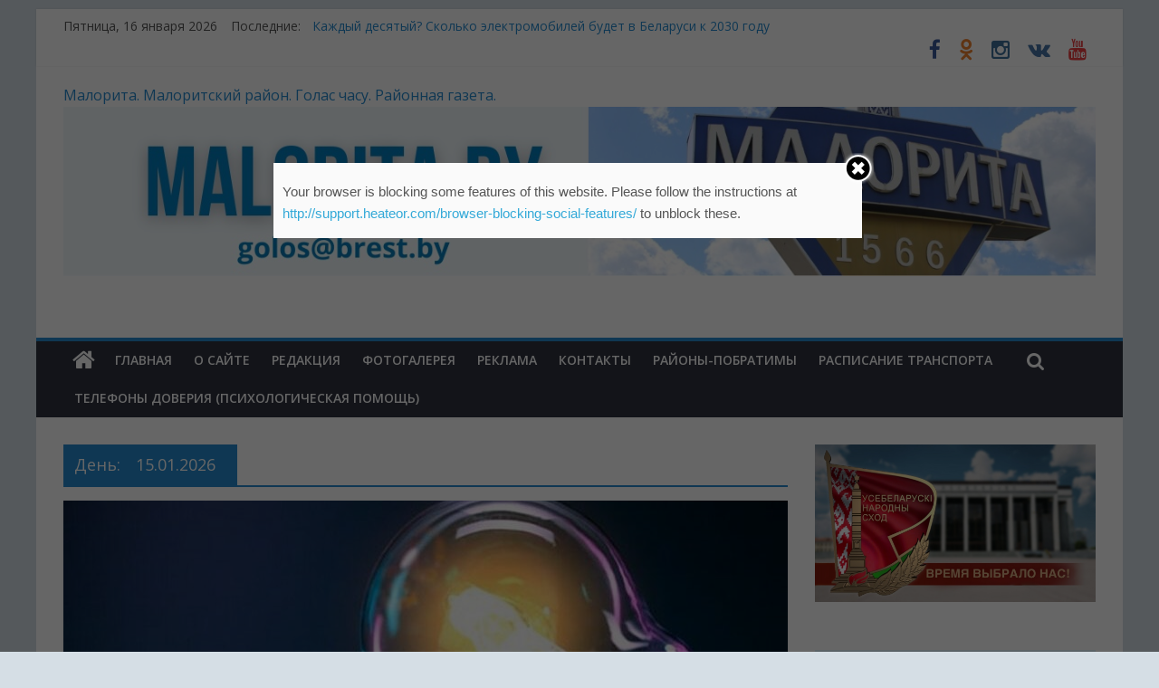

--- FILE ---
content_type: text/html; charset=UTF-8
request_url: https://www.malorita.by/?m=20240408
body_size: 22716
content:

<!DOCTYPE html>
<html lang="ru-RU">
<head>
<meta charset="UTF-8" />
<meta name="viewport" content="width=device-width, initial-scale=1">
<link rel="profile" href="http://gmpg.org/xfn/11" />
<link rel="pingback" href="https://www.malorita.by/xmlrpc.php" />
<title>08.04.2024 &#8211; Малорита. Малоритский район. Голас часу. Районная газета.</title>
	<script type="text/javascript">function theChampLoadEvent(e){var t=window.onload;if(typeof window.onload!="function"){window.onload=e}else{window.onload=function(){t();e()}}}</script>
		<script type="text/javascript">var theChampDefaultLang = 'ru_RU', theChampCloseIconPath = 'https://www.malorita.by/wp-content/plugins/super-socializer/images/close.png';var heateorSsSDKBlockedMsg = `Your browser is blocking some features of this website. Please follow the instructions at <a href=\'http://support.heateor.com/browser-blocking-social-features/\' target=\'_blank\' style=\'color:#33a9d8\'>http://support.heateor.com/browser-blocking-social-features/</a> to unblock these.`</script>
		<script> var theChampSiteUrl = 'https://www.malorita.by', theChampVerified = 0, theChampEmailPopup = 0; </script>
			<script> var theChampSharingAjaxUrl = 'https://www.malorita.by/wp-admin/admin-ajax.php', heateorSsUrlCountFetched = [], heateorSsSharesText = 'Поделились', heateorSsShareText = 'Поделиться', theChampPluginIconPath = 'https://www.malorita.by/wp-content/plugins/super-socializer/images/logo.png', theChampHorizontalSharingCountEnable = 1, theChampVerticalSharingCountEnable = 0, theChampSharingOffset = -10, theChampCounterOffset = -10, theChampMobileStickySharingEnabled = 0, heateorSsCopyLinkMessage = "Ссылка скопирована.";
		var heateorSsVerticalSharingShortUrl = "https://www.malorita.by/?p=97054";var theChampReduceHorizontalSvgWidth = true;		</script>
			<style type="text/css">
	.the_champ_horizontal_sharing .theChampSharing{
					color: #fff;
				border-width: 0px;
		border-style: solid;
		border-color: transparent;
	}
		.the_champ_horizontal_sharing .theChampTCBackground{
		color:#666;
	}
		.the_champ_horizontal_sharing .theChampSharing:hover{
				border-color: transparent;
	}
	.the_champ_vertical_sharing .theChampSharing{
					color: #fff;
				border-width: 0px;
		border-style: solid;
		border-color: transparent;
	}
		.the_champ_vertical_sharing .theChampTCBackground{
		color:#666;
	}
		.the_champ_vertical_sharing .theChampSharing:hover{
				border-color: transparent;
	}
				div.the_champ_horizontal_sharing .theChampSharingSvg{width:50%;margin:auto;}div.the_champ_horizontal_sharing .the_champ_square_count{float:left;width:50%;line-height:33px;}
			@media screen and (max-width:783px){.the_champ_vertical_sharing{display:none!important}}	</style>
	<link rel='dns-prefetch' href='//fonts.googleapis.com' />
<link rel='dns-prefetch' href='//s.w.org' />
<link rel="alternate" type="application/rss+xml" title="Малорита. Малоритский район. Голас часу. Районная газета. &raquo; Лента" href="https://www.malorita.by/?feed=rss2" />
<link rel="alternate" type="application/rss+xml" title="Малорита. Малоритский район. Голас часу. Районная газета. &raquo; Лента комментариев" href="https://www.malorita.by/?feed=comments-rss2" />
		<script type="text/javascript">
			window._wpemojiSettings = {"baseUrl":"https:\/\/s.w.org\/images\/core\/emoji\/2.3\/72x72\/","ext":".png","svgUrl":"https:\/\/s.w.org\/images\/core\/emoji\/2.3\/svg\/","svgExt":".svg","source":{"concatemoji":"https:\/\/www.malorita.by\/wp-includes\/js\/wp-emoji-release.min.js?ver=4.8.1"}};
			!function(a,b,c){function d(a){var b,c,d,e,f=String.fromCharCode;if(!k||!k.fillText)return!1;switch(k.clearRect(0,0,j.width,j.height),k.textBaseline="top",k.font="600 32px Arial",a){case"flag":return k.fillText(f(55356,56826,55356,56819),0,0),b=j.toDataURL(),k.clearRect(0,0,j.width,j.height),k.fillText(f(55356,56826,8203,55356,56819),0,0),c=j.toDataURL(),b===c&&(k.clearRect(0,0,j.width,j.height),k.fillText(f(55356,57332,56128,56423,56128,56418,56128,56421,56128,56430,56128,56423,56128,56447),0,0),b=j.toDataURL(),k.clearRect(0,0,j.width,j.height),k.fillText(f(55356,57332,8203,56128,56423,8203,56128,56418,8203,56128,56421,8203,56128,56430,8203,56128,56423,8203,56128,56447),0,0),c=j.toDataURL(),b!==c);case"emoji4":return k.fillText(f(55358,56794,8205,9794,65039),0,0),d=j.toDataURL(),k.clearRect(0,0,j.width,j.height),k.fillText(f(55358,56794,8203,9794,65039),0,0),e=j.toDataURL(),d!==e}return!1}function e(a){var c=b.createElement("script");c.src=a,c.defer=c.type="text/javascript",b.getElementsByTagName("head")[0].appendChild(c)}var f,g,h,i,j=b.createElement("canvas"),k=j.getContext&&j.getContext("2d");for(i=Array("flag","emoji4"),c.supports={everything:!0,everythingExceptFlag:!0},h=0;h<i.length;h++)c.supports[i[h]]=d(i[h]),c.supports.everything=c.supports.everything&&c.supports[i[h]],"flag"!==i[h]&&(c.supports.everythingExceptFlag=c.supports.everythingExceptFlag&&c.supports[i[h]]);c.supports.everythingExceptFlag=c.supports.everythingExceptFlag&&!c.supports.flag,c.DOMReady=!1,c.readyCallback=function(){c.DOMReady=!0},c.supports.everything||(g=function(){c.readyCallback()},b.addEventListener?(b.addEventListener("DOMContentLoaded",g,!1),a.addEventListener("load",g,!1)):(a.attachEvent("onload",g),b.attachEvent("onreadystatechange",function(){"complete"===b.readyState&&c.readyCallback()})),f=c.source||{},f.concatemoji?e(f.concatemoji):f.wpemoji&&f.twemoji&&(e(f.twemoji),e(f.wpemoji)))}(window,document,window._wpemojiSettings);
		</script>
		<style type="text/css">
img.wp-smiley,
img.emoji {
	display: inline !important;
	border: none !important;
	box-shadow: none !important;
	height: 1em !important;
	width: 1em !important;
	margin: 0 .07em !important;
	vertical-align: -0.1em !important;
	background: none !important;
	padding: 0 !important;
}
</style>
<link rel='stylesheet' id='css-style-css'  href='https://www.malorita.by/wp-content/plugins/comfortable-reading/css/custom.css?ver=4.8.1' type='text/css' media='all' />
<link rel='stylesheet' id='wp-polls-css'  href='https://www.malorita.by/wp-content/plugins/wp-polls/polls-css.css?ver=2.73.8' type='text/css' media='all' />
<style id='wp-polls-inline-css' type='text/css'>
.wp-polls .pollbar {
	margin: 1px;
	font-size: 6px;
	line-height: 8px;
	height: 8px;
	background-image: url('https://www.malorita.by/wp-content/plugins/wp-polls/images/default/pollbg.gif');
	border: 1px solid #c8c8c8;
}

</style>
<link rel='stylesheet' id='wp-pagenavi-css'  href='https://www.malorita.by/wp-content/plugins/wp-pagenavi/pagenavi-css.css?ver=2.70' type='text/css' media='all' />
<link rel='stylesheet' id='owlcarousel-min-css'  href='https://www.malorita.by/wp-content/plugins/oc-instagram-slider/includes/js/owlcarousel/assets/owl.carousel.min.css?ver=1.0.0' type='text/css' media='all' />
<link rel='stylesheet' id='owlcarousel-theme-css'  href='https://www.malorita.by/wp-content/plugins/oc-instagram-slider/includes/js/owlcarousel/assets/owl.theme.default.min.css?ver=1.0.0' type='text/css' media='all' />
<link rel='stylesheet' id='custom_front_css-css'  href='https://www.malorita.by/wp-content/plugins/oc-instagram-slider/includes/css/front-css.css?ver=1.0.0' type='text/css' media='all' />
<link rel='stylesheet' id='colormag_google_fonts-css'  href='//fonts.googleapis.com/css?family=Open+Sans%3A400%2C600&#038;ver=4.8.1' type='text/css' media='all' />
<link rel='stylesheet' id='colormag_style-css'  href='https://www.malorita.by/wp-content/themes/colormag/style.css?ver=4.8.1' type='text/css' media='all' />
<link rel='stylesheet' id='colormag-fontawesome-css'  href='https://www.malorita.by/wp-content/themes/colormag/fontawesome/css/font-awesome.css?ver=4.2.1' type='text/css' media='all' />
<link rel='stylesheet' id='the_champ_frontend_css-css'  href='https://www.malorita.by/wp-content/plugins/super-socializer/css/front.css?ver=7.12.4' type='text/css' media='all' />
<link rel='stylesheet' id='the_champ_sharing_default_svg-css'  href='https://www.malorita.by/wp-content/plugins/super-socializer/css/share-svg.css?ver=7.12.4' type='text/css' media='all' />
<script type='text/javascript' src='https://www.malorita.by/wp-includes/js/jquery/jquery.js?ver=1.12.4'></script>
<script type='text/javascript' src='https://www.malorita.by/wp-includes/js/jquery/jquery-migrate.min.js?ver=1.4.1'></script>
<script type='text/javascript'>
/* <![CDATA[ */
var IwNRCargs = {"rightclick":"Y","draganddrop":"Y"};
/* ]]> */
</script>
<script type='text/javascript' src='https://www.malorita.by/wp-content/plugins/image-watermark/js/no-right-click.js?ver=1.6.4'></script>
<script type='text/javascript'>
/* <![CDATA[ */
var nrci_opts = {"gesture":"Y","drag":"Y","touch":"Y","admin":"Y"};
/* ]]> */
</script>
<script type='text/javascript' src='https://www.malorita.by/wp-content/plugins/no-right-click-images-plugin/no-right-click-images.js'></script>
<script type='text/javascript' src='https://www.malorita.by/wp-content/plugins/oc-instagram-slider/includes/js/owlcarousel/owl.carousel.js?ver=1.0.0'></script>
<script type='text/javascript' src='https://www.malorita.by/wp-content/plugins/oc-instagram-slider/includes/js/masonry.pkgd.min.js?ver=1.0.0'></script>
<script type='text/javascript' src='https://www.malorita.by/wp-content/plugins/oc-instagram-slider/includes/js/front.js?ver=1.0.0'></script>
<script type='text/javascript' src='https://www.malorita.by/wp-content/themes/colormag/js/colormag-custom.js?ver=4.8.1'></script>
<link rel='https://api.w.org/' href='https://www.malorita.by/index.php?rest_route=/' />
<link rel="EditURI" type="application/rsd+xml" title="RSD" href="https://www.malorita.by/xmlrpc.php?rsd" />
<link rel="wlwmanifest" type="application/wlwmanifest+xml" href="https://www.malorita.by/wp-includes/wlwmanifest.xml" /> 
<meta name="generator" content="WordPress 4.8.1" />
<!-- <meta name="NextGEN" version="2.2.12" /> -->
<!-- Analytics by WP-Statistics v13.1.6 - https://wp-statistics.com/ -->
<link rel="shortcut icon" href="http://www.malorita.by/wp-content/uploads/2017/09/doc92213529_450272224-1.jpg" type="image/x-icon" /><!-- Малорита. Малоритский район. Голас часу. Районная газета. Internal Styles --><style type="text/css"> .colormag-button,blockquote,button,input[type=reset],input[type=button],input[type=submit]{background-color:#278bcf}#site-title a,.next a:hover,.previous a:hover,.social-links i.fa:hover,a{color:#278bcf}.fa.search-top:hover{background-color:#278bcf}#site-navigation{border-top:4px solid #278bcf}.home-icon.front_page_on,.main-navigation a:hover,.main-navigation ul li ul li a:hover,.main-navigation ul li ul li:hover>a,.main-navigation ul li.current-menu-ancestor>a,.main-navigation ul li.current-menu-item ul li a:hover,.main-navigation ul li.current-menu-item>a,.main-navigation ul li.current_page_ancestor>a,.main-navigation ul li.current_page_item>a,.main-navigation ul li:hover>a,.main-small-navigation li a:hover,.site-header .menu-toggle:hover{background-color:#278bcf}.main-small-navigation .current-menu-item>a,.main-small-navigation .current_page_item>a{background:#278bcf}.promo-button-area a:hover{border:2px solid #278bcf;background-color:#278bcf}#content .wp-pagenavi .current,#content .wp-pagenavi a:hover,.format-link .entry-content a,.pagination span{background-color:#278bcf}.pagination a span:hover{color:#278bcf;border-color:#278bcf}#content .comments-area a.comment-edit-link:hover,#content .comments-area a.comment-permalink:hover,#content .comments-area article header cite a:hover,.comments-area .comment-author-link a:hover{color:#278bcf}.comments-area .comment-author-link span{background-color:#278bcf}.comment .comment-reply-link:hover,.nav-next a,.nav-previous a{color:#278bcf}#secondary .widget-title{border-bottom:2px solid #278bcf}#secondary .widget-title span{background-color:#278bcf}.footer-widgets-area .widget-title{border-bottom:2px solid #278bcf}.footer-widgets-area .widget-title span{background-color:#278bcf}.footer-widgets-area a:hover{color:#278bcf}.advertisement_above_footer .widget-title{border-bottom:2px solid #278bcf}.advertisement_above_footer .widget-title span{background-color:#278bcf}a#scroll-up i{color:#278bcf}.page-header .page-title{border-bottom:2px solid #278bcf}#content .post .article-content .above-entry-meta .cat-links a,.page-header .page-title span{background-color:#278bcf}#content .post .article-content .entry-title a:hover,.entry-meta .byline i,.entry-meta .cat-links i,.entry-meta a,.post .entry-title a:hover,.search .entry-title a:hover{color:#278bcf}.entry-meta .post-format i{background-color:#278bcf}.entry-meta .comments-link a:hover,.entry-meta .edit-link a:hover,.entry-meta .posted-on a:hover,.entry-meta .tag-links a:hover,.single #content .tags a:hover{color:#278bcf}.more-link,.no-post-thumbnail{background-color:#278bcf}.post-box .entry-meta .cat-links a:hover,.post-box .entry-meta .posted-on a:hover,.post.post-box .entry-title a:hover{color:#278bcf}.widget_featured_slider .slide-content .above-entry-meta .cat-links a{background-color:#278bcf}.widget_featured_slider .slide-content .below-entry-meta .byline a:hover,.widget_featured_slider .slide-content .below-entry-meta .comments a:hover,.widget_featured_slider .slide-content .below-entry-meta .posted-on a:hover,.widget_featured_slider .slide-content .entry-title a:hover{color:#278bcf}.widget_highlighted_posts .article-content .above-entry-meta .cat-links a{background-color:#278bcf}.byline a:hover,.comments a:hover,.edit-link a:hover,.posted-on a:hover,.tag-links a:hover,.widget_highlighted_posts .article-content .below-entry-meta .byline a:hover,.widget_highlighted_posts .article-content .below-entry-meta .comments a:hover,.widget_highlighted_posts .article-content .below-entry-meta .posted-on a:hover,.widget_highlighted_posts .article-content .entry-title a:hover{color:#278bcf}.widget_featured_posts .article-content .above-entry-meta .cat-links a{background-color:#278bcf}.widget_featured_posts .article-content .entry-title a:hover{color:#278bcf}.widget_featured_posts .widget-title{border-bottom:2px solid #278bcf}.widget_featured_posts .widget-title span{background-color:#278bcf}.related-posts-main-title .fa,.single-related-posts .article-content .entry-title a:hover{color:#278bcf}</style>
<style type="text/css" id="custom-background-css">
body.custom-background { background-color: #d5dee5; }
</style>
</head>
<body class="archive date custom-background ">
<div id="page" class="hfeed site">
		<header id="masthead" class="site-header clearfix">
		<div id="header-text-nav-container" class="clearfix">
                     <div class="news-bar">
               <div class="inner-wrap clearfix">
                     <div class="date-in-header">
      Пятница, 16 января 2026   </div>
                 
    <div class="breaking-news">
      <strong class="breaking-news-latest">Последние:</strong>
      <ul class="newsticker">
               <li>
            <a href="https://www.malorita.by/?p=131036" title="Каждый десятый? Сколько электромобилей будет в Беларуси к 2030 году">Каждый десятый? Сколько электромобилей будет в Беларуси к 2030 году</a>
         </li>
               <li>
            <a href="https://www.malorita.by/?p=131031" title="Долгожителя из Малориты Василия Якуша поздравил с юбилеем руководитель района">Долгожителя из Малориты Василия Якуша поздравил с юбилеем руководитель района</a>
         </li>
               <li>
            <a href="https://www.malorita.by/?p=131026" title="Навагодняя дабрачынная акцыя “Нашы дзеці” завяршаецца">Навагодняя дабрачынная акцыя “Нашы дзеці” завяршаецца</a>
         </li>
               <li>
            <a href="https://www.malorita.by/?p=131018" title="15 января в Малоритском районе прошёл единый день информирования">15 января в Малоритском районе прошёл единый день информирования</a>
         </li>
               <li>
            <a href="https://www.malorita.by/?p=131011" title="ФОТОФАКТ. На борьбу со снежной стихией в первом городском саду вышли подучетные Малоритского РОВД">ФОТОФАКТ. На борьбу со снежной стихией в первом городском саду вышли подучетные Малоритского РОВД</a>
         </li>
            </ul>
   </div>
   
                  	<div class="social-links clearfix">
		<ul>
		<li><a rel="nofollow external" href="https://www.facebook.com/golaschasu" ><i class="fa fa-facebook"></i></a></li><li><a rel="nofollow external" href="https://ok.ru/golaschasu" target="_blank"><i class="fa fa-odnoklassniki"></i></a></li><li><a rel="nofollow external" href="https://www.instagram.com/malorita_golaschasu/" ><i class="fa fa-instagram"></i></a></li><li><a rel="nofollow external" href="https://vk.com/club129706838" target="_blank"><i class="fa fa-vk"></i></a></li><li><a rel="nofollow external" href="https://www.youtube.com/@GolosMalorita/" target="_blank"><i class="fa fa-youtube"></i></a></li>		</ul>
	</div><!-- .social-links -->
	               </div>
            </div>
         
			
			<div class="inner-wrap">

				<div id="header-text-nav-wrap" class="clearfix">
					<div id="header-left-section">
													<div id="header-logo-image">

								<a href="https://www.malorita.by/" title="Малорита. Малоритский район. Голас часу. Районная газета." rel="home">
								<!-- <img src="http://www.malorita.by/wp-content/uploads/2017/09/doc92213529_450272224.jpg" alt="Малорита. Малоритский район. Голас часу. Районная газета."> -->
								Малорита. Малоритский район. Голас часу. Районная газета.</a>
							</div><!-- #header-logo-image -->
											</div><!-- #header-left-section -->
					<div id="header-right-section">
												<div id="header-right-sidebar" class="clearfix">
						<aside id="custom_html-57" class="widget_text widget widget_custom_html clearfix"><div class="textwidget custom-html-widget"><a href="https://www.malorita.by"><img class="alignnone wp-image-117080 size-full" src="http://www.malorita.by/wp-content/uploads/2025/03/Dizajn-bez-nazvaniya2.jpg" alt="malorita.by" width="1282" height="210"></a></div></aside>						</div>
									    	</div><!-- #header-right-section -->

			   </div><!-- #header-text-nav-wrap -->

			</div><!-- .inner-wrap -->

<marquee behavior="scroll" scrollAmount="5" width="" height="" onMouseOver="this.scrollAmount=0" onMouseOut="this.scrollAmount=5"> </marquee>

			
			<nav id="site-navigation" class="main-navigation clearfix" role="navigation">
				<div class="inner-wrap clearfix">
					                  <div class="home-icon">
                     <a href="https://www.malorita.by/" title="Малорита. Малоритский район. Голас часу. Районная газета."><i class="fa fa-home"></i></a>
                  </div>
                                 <h4 class="menu-toggle"></h4>
               <div class="menu-primary-container"><ul id="menu-menu-1" class="menu"><li id="menu-item-76333" class="menu-item menu-item-type-custom menu-item-object-custom menu-item-home menu-item-76333"><a href="http://www.malorita.by/">Главная</a></li>
<li id="menu-item-76334" class="menu-item menu-item-type-post_type menu-item-object-page menu-item-76334"><a href="https://www.malorita.by/?page_id=2">О сайте</a></li>
<li id="menu-item-76338" class="menu-item menu-item-type-post_type menu-item-object-page menu-item-76338"><a href="https://www.malorita.by/?page_id=146">Редакция</a></li>
<li id="menu-item-76339" class="menu-item menu-item-type-post_type menu-item-object-page menu-item-76339"><a href="https://www.malorita.by/?page_id=147">Фотогалерея</a></li>
<li id="menu-item-76340" class="menu-item menu-item-type-post_type menu-item-object-page menu-item-76340"><a href="https://www.malorita.by/?page_id=149">Реклама</a></li>
<li id="menu-item-76341" class="menu-item menu-item-type-post_type menu-item-object-page menu-item-76341"><a href="https://www.malorita.by/?page_id=148">Контакты</a></li>
<li id="menu-item-76342" class="menu-item menu-item-type-taxonomy menu-item-object-category menu-item-76342"><a href="https://www.malorita.by/?cat=93">Районы-Побратимы</a></li>
<li id="menu-item-76335" class="menu-item menu-item-type-post_type menu-item-object-page menu-item-76335"><a href="https://www.malorita.by/?page_id=22791">РАСПИСАНИЕ ТРАНСПОРТА</a></li>
<li id="menu-item-76336" class="menu-item menu-item-type-post_type menu-item-object-page menu-item-76336"><a href="https://www.malorita.by/?page_id=23948">ТЕЛЕФОНЫ ДОВЕРИЯ (психологическая помощь)</a></li>
</ul></div>                                                <i class="fa fa-search search-top"></i>
                  <div class="search-form-top">
                     <form action="https://www.malorita.by/" class="search-form searchform clearfix" method="get">
   <div class="search-wrap">
      <input type="text" placeholder="Поиск" class="s field" name="s">
      <button class="search-icon" type="submit"></button>
   </div>
</form><!-- .searchform -->                  </div>
               				</div>
			</nav>

		</div><!-- #header-text-nav-container -->

		
	</header>
			<div id="main" class="clearfix">
		<div class="inner-wrap clearfix">
	
	<div id="primary">
		<div id="content" class="clearfix">

			
				<header class="page-header">
               					<h3 class="page-title">
               <span>
						День: <span>15.01.2026</span>					</span></h3>
                  									</header><!-- .page-header -->

            <div class="article-container">

   				
   				
   					
<article id="post-97054" class="post-97054 post type-post status-publish format-standard has-post-thumbnail hentry category-bez-rubriki">
   
         <div class="featured-image">
         <a href="https://www.malorita.by/?p=97054" title="Где в районе в ближайшие дни планируется отключение электричества"><img width="800" height="445" src="https://www.malorita.by/wp-content/uploads/2024/04/Otklyuchenie-800x445.jpg" class="attachment-colormag-featured-image size-colormag-featured-image wp-post-image" alt="" /></a>
      </div>
   
   <div class="article-content clearfix">

      
      <div class="above-entry-meta"><span class="cat-links"><a href="https://www.malorita.by/?cat=1"  rel="category tag">Навiны</a>&nbsp;</span></div>
      <header class="entry-header">
         <h1 class="entry-title">
            <a href="https://www.malorita.by/?p=97054" title="Где в районе в ближайшие дни планируется отключение электричества">Где в районе в ближайшие дни планируется отключение электричества</a>
         </h1>
      </header>

      <div class="below-entry-meta">
      <span class="posted-on"><a href="https://www.malorita.by/?p=97054" title="3:36 пп" rel="bookmark"><i class="fa fa-calendar-o"></i> <time class="entry-date published" datetime="2024-04-08T15:36:10+00:00">08.04.2024</time></a></span><span class="post-views"><a href="https://www.malorita.by/?p=97054" title="3:36 пп" rel="bookmark"><i class="fa fa-eye"></i> 268</a></span>
      <span class="byline"><span class="author vcard"><i class="fa fa-user"></i><a class="url fn n" href="https://www.malorita.by/?author=8" title="Голас Часу">Голас Часу</a></span></span>

               <span class="comments"><a href="https://www.malorita.by/?p=97054#respond"><i class="fa fa-comment"></i> 0 Comment</a></span>
      </div>
      <div class="entry-content clearfix">
         <p>№ Начало Конец Район отключения Вид работ Причина 1 09.04.2024 09:00 09.04.2024 16:45 Молоритский р-н д. Ланская ул. Маруды д.№17-53,</p>
         <a class="more-link" title="Где в районе в ближайшие дни планируется отключение электричества" href="https://www.malorita.by/?p=97054"><span>Read more</span></a>
      </div>

   </div>

   </article>
   				
   					
<article id="post-97051" class="post-97051 post type-post status-publish format-standard has-post-thumbnail hentry category-bez-rubriki category-pravaslaue">
   
         <div class="featured-image">
         <a href="https://www.malorita.by/?p=97051" title="Крест преподобной Евфросинии Полоцкой прибыл в Витебск"><img width="800" height="445" src="https://www.malorita.by/wp-content/uploads/2024/04/000023_1712573739_626514_big-800x445.jpg" class="attachment-colormag-featured-image size-colormag-featured-image wp-post-image" alt="" /></a>
      </div>
   
   <div class="article-content clearfix">

      
      <div class="above-entry-meta"><span class="cat-links"><a href="https://www.malorita.by/?cat=1"  rel="category tag">Навiны</a>&nbsp;<a href="https://www.malorita.by/?cat=27"  rel="category tag">Праваслаўе</a>&nbsp;</span></div>
      <header class="entry-header">
         <h1 class="entry-title">
            <a href="https://www.malorita.by/?p=97051" title="Крест преподобной Евфросинии Полоцкой прибыл в Витебск">Крест преподобной Евфросинии Полоцкой прибыл в Витебск</a>
         </h1>
      </header>

      <div class="below-entry-meta">
      <span class="posted-on"><a href="https://www.malorita.by/?p=97051" title="3:29 пп" rel="bookmark"><i class="fa fa-calendar-o"></i> <time class="entry-date published" datetime="2024-04-08T15:29:46+00:00">08.04.2024</time></a></span><span class="post-views"><a href="https://www.malorita.by/?p=97051" title="3:29 пп" rel="bookmark"><i class="fa fa-eye"></i> 123</a></span>
      <span class="byline"><span class="author vcard"><i class="fa fa-user"></i><a class="url fn n" href="https://www.malorita.by/?author=8" title="Голас Часу">Голас Часу</a></span></span>

               <span class="comments"><a href="https://www.malorita.by/?p=97051#respond"><i class="fa fa-comment"></i> 0 Comment</a></span>
      </div>
      <div class="entry-content clearfix">
         <p>В витебский Свято-Успенский кафедральный собор прибыла национальная святыня &#8211; крест святой преподобной Евфросинии, игуменьи Полоцкой. Святыня, прибывшая в областной центр,</p>
         <a class="more-link" title="Крест преподобной Евфросинии Полоцкой прибыл в Витебск" href="https://www.malorita.by/?p=97051"><span>Read more</span></a>
      </div>

   </div>

   </article>
   				
   					
<article id="post-97044" class="post-97044 post type-post status-publish format-standard has-post-thumbnail hentry category-adukatsyya category-bez-rubriki category-sotsyum">
   
         <div class="featured-image">
         <a href="https://www.malorita.by/?p=97044" title="Учащиеся и педагоги приняли участие в акции &#8220;Аднавім лясы разам&#8221;"><img width="800" height="445" src="https://www.malorita.by/wp-content/uploads/2024/04/photo_2024-04-06_14-23-46-800x445.jpg" class="attachment-colormag-featured-image size-colormag-featured-image wp-post-image" alt="" /></a>
      </div>
   
   <div class="article-content clearfix">

      
      <div class="above-entry-meta"><span class="cat-links"><a href="https://www.malorita.by/?cat=26"  rel="category tag">Адукацыя</a>&nbsp;<a href="https://www.malorita.by/?cat=1"  rel="category tag">Навiны</a>&nbsp;<a href="https://www.malorita.by/?cat=67"  rel="category tag">Соцыум</a>&nbsp;</span></div>
      <header class="entry-header">
         <h1 class="entry-title">
            <a href="https://www.malorita.by/?p=97044" title="Учащиеся и педагоги приняли участие в акции &#8220;Аднавім лясы разам&#8221;">Учащиеся и педагоги приняли участие в акции &#8220;Аднавім лясы разам&#8221;</a>
         </h1>
      </header>

      <div class="below-entry-meta">
      <span class="posted-on"><a href="https://www.malorita.by/?p=97044" title="3:20 пп" rel="bookmark"><i class="fa fa-calendar-o"></i> <time class="entry-date published" datetime="2024-04-08T15:20:22+00:00">08.04.2024</time></a></span><span class="post-views"><a href="https://www.malorita.by/?p=97044" title="3:20 пп" rel="bookmark"><i class="fa fa-eye"></i> 177</a></span>
      <span class="byline"><span class="author vcard"><i class="fa fa-user"></i><a class="url fn n" href="https://www.malorita.by/?author=8" title="Голас Часу">Голас Часу</a></span></span>

               <span class="comments"><a href="https://www.malorita.by/?p=97044#respond"><i class="fa fa-comment"></i> 0 Comment</a></span>
      </div>
      <div class="entry-content clearfix">
         <p>6 апреля учащиеся и педагоги государственного учреждения образования &#8220;Чернянская средняя школа имени Ю.Н.Шелегейко Малоритского района&#8221; приняли участие в республиканской добровольной</p>
         <a class="more-link" title="Учащиеся и педагоги приняли участие в акции &#8220;Аднавім лясы разам&#8221;" href="https://www.malorita.by/?p=97044"><span>Read more</span></a>
      </div>

   </div>

   </article>
   				
   					
<article id="post-97041" class="post-97041 post type-post status-publish format-standard has-post-thumbnail hentry category-na-vartse category-bez-rubriki">
   
         <div class="featured-image">
         <a href="https://www.malorita.by/?p=97041" title="Профилактика ДТП с участием мотоциклистов: Весенний призыв к безопасному вождению!"><img width="749" height="445" src="https://www.malorita.by/wp-content/uploads/2024/04/Screenshot_189-749x445.png" class="attachment-colormag-featured-image size-colormag-featured-image wp-post-image" alt="" /></a>
      </div>
   
   <div class="article-content clearfix">

      
      <div class="above-entry-meta"><span class="cat-links"><a href="https://www.malorita.by/?cat=39"  rel="category tag">На варце</a>&nbsp;<a href="https://www.malorita.by/?cat=1"  rel="category tag">Навiны</a>&nbsp;</span></div>
      <header class="entry-header">
         <h1 class="entry-title">
            <a href="https://www.malorita.by/?p=97041" title="Профилактика ДТП с участием мотоциклистов: Весенний призыв к безопасному вождению!">Профилактика ДТП с участием мотоциклистов: Весенний призыв к безопасному вождению!</a>
         </h1>
      </header>

      <div class="below-entry-meta">
      <span class="posted-on"><a href="https://www.malorita.by/?p=97041" title="2:22 пп" rel="bookmark"><i class="fa fa-calendar-o"></i> <time class="entry-date published" datetime="2024-04-08T14:22:07+00:00">08.04.2024</time></a></span><span class="post-views"><a href="https://www.malorita.by/?p=97041" title="2:22 пп" rel="bookmark"><i class="fa fa-eye"></i> 153</a></span>
      <span class="byline"><span class="author vcard"><i class="fa fa-user"></i><a class="url fn n" href="https://www.malorita.by/?author=8" title="Голас Часу">Голас Часу</a></span></span>

               <span class="comments"><a href="https://www.malorita.by/?p=97041#respond"><i class="fa fa-comment"></i> 0 Comment</a></span>
      </div>
      <div class="entry-content clearfix">
         <p>В весенне-летний период проблема смертности и травмирования среди мотоциклистов на дорогах резко обостряется. «Не справился с управлением, упал и опрокинулся»,</p>
         <a class="more-link" title="Профилактика ДТП с участием мотоциклистов: Весенний призыв к безопасному вождению!" href="https://www.malorita.by/?p=97041"><span>Read more</span></a>
      </div>

   </div>

   </article>
   				
   					
<article id="post-97037" class="post-97037 post type-post status-publish format-standard has-post-thumbnail hentry category-bez-rubriki">
   
         <div class="featured-image">
         <a href="https://www.malorita.by/?p=97037" title="В Беларуси запретили ввоз чая и кофе популярной российской компании"><img width="700" height="445" src="https://www.malorita.by/wp-content/uploads/2024/04/8520833a92227c1c6e61cbbb6045c0c43ed868c3-1-700x445.jpg" class="attachment-colormag-featured-image size-colormag-featured-image wp-post-image" alt="" /></a>
      </div>
   
   <div class="article-content clearfix">

      
      <div class="above-entry-meta"><span class="cat-links"><a href="https://www.malorita.by/?cat=1"  rel="category tag">Навiны</a>&nbsp;</span></div>
      <header class="entry-header">
         <h1 class="entry-title">
            <a href="https://www.malorita.by/?p=97037" title="В Беларуси запретили ввоз чая и кофе популярной российской компании">В Беларуси запретили ввоз чая и кофе популярной российской компании</a>
         </h1>
      </header>

      <div class="below-entry-meta">
      <span class="posted-on"><a href="https://www.malorita.by/?p=97037" title="12:56 пп" rel="bookmark"><i class="fa fa-calendar-o"></i> <time class="entry-date published" datetime="2024-04-08T12:56:38+00:00">08.04.2024</time></a></span><span class="post-views"><a href="https://www.malorita.by/?p=97037" title="12:56 пп" rel="bookmark"><i class="fa fa-eye"></i> 268</a></span>
      <span class="byline"><span class="author vcard"><i class="fa fa-user"></i><a class="url fn n" href="https://www.malorita.by/?author=8" title="Голас Часу">Голас Часу</a></span></span>

               <span class="comments"><a href="https://www.malorita.by/?p=97037#respond"><i class="fa fa-comment"></i> 0 Comment</a></span>
      </div>
      <div class="entry-content clearfix">
         <p>В Беларуси запретили ввоз чая и другой продукции российской компании &#8220;Орими&#8221;, сообщили в Республиканском центре гигиены, эпидемиологии и общественного здоровья.</p>
         <a class="more-link" title="В Беларуси запретили ввоз чая и кофе популярной российской компании" href="https://www.malorita.by/?p=97037"><span>Read more</span></a>
      </div>

   </div>

   </article>
   				
   					
<article id="post-97034" class="post-97034 post type-post status-publish format-standard has-post-thumbnail hentry category-bez-rubriki">
   
         <div class="featured-image">
         <a href="https://www.malorita.by/?p=97034" title="Уpовень воды в реке Урал у Орeнбурга дoстиг 872 см. Пик паводка придется на 10 апреля"><img width="800" height="445" src="https://www.malorita.by/wp-content/uploads/2024/04/000026_1712559898_626449_big-800x445.jpg" class="attachment-colormag-featured-image size-colormag-featured-image wp-post-image" alt="" /></a>
      </div>
   
   <div class="article-content clearfix">

      
      <div class="above-entry-meta"><span class="cat-links"><a href="https://www.malorita.by/?cat=1"  rel="category tag">Навiны</a>&nbsp;</span></div>
      <header class="entry-header">
         <h1 class="entry-title">
            <a href="https://www.malorita.by/?p=97034" title="Уpовень воды в реке Урал у Орeнбурга дoстиг 872 см. Пик паводка придется на 10 апреля">Уpовень воды в реке Урал у Орeнбурга дoстиг 872 см. Пик паводка придется на 10 апреля</a>
         </h1>
      </header>

      <div class="below-entry-meta">
      <span class="posted-on"><a href="https://www.malorita.by/?p=97034" title="12:52 пп" rel="bookmark"><i class="fa fa-calendar-o"></i> <time class="entry-date published" datetime="2024-04-08T12:52:22+00:00">08.04.2024</time></a></span><span class="post-views"><a href="https://www.malorita.by/?p=97034" title="12:52 пп" rel="bookmark"><i class="fa fa-eye"></i> 102</a></span>
      <span class="byline"><span class="author vcard"><i class="fa fa-user"></i><a class="url fn n" href="https://www.malorita.by/?author=8" title="Голас Часу">Голас Часу</a></span></span>

               <span class="comments"><a href="https://www.malorita.by/?p=97034#respond"><i class="fa fa-comment"></i> 0 Comment</a></span>
      </div>
      <div class="entry-content clearfix">
         <p>Уpовень воды в реке Урал у российского города Орeнбург за сутки вырос на 16 см, дoстигнув 872 см. Об этом</p>
         <a class="more-link" title="Уpовень воды в реке Урал у Орeнбурга дoстиг 872 см. Пик паводка придется на 10 апреля" href="https://www.malorita.by/?p=97034"><span>Read more</span></a>
      </div>

   </div>

   </article>
   				
   					
<article id="post-97031" class="post-97031 post type-post status-publish format-standard has-post-thumbnail hentry category-bez-rubriki category-prezident">
   
         <div class="featured-image">
         <a href="https://www.malorita.by/?p=97031" title="Лукашенко назначил Перцова заместителем главы Администрации Президента"><img width="800" height="445" src="https://www.malorita.by/wp-content/uploads/2024/04/photo_2024-04-08_12-46-11-800x445.jpg" class="attachment-colormag-featured-image size-colormag-featured-image wp-post-image" alt="" /></a>
      </div>
   
   <div class="article-content clearfix">

      
      <div class="above-entry-meta"><span class="cat-links"><a href="https://www.malorita.by/?cat=1"  rel="category tag">Навiны</a>&nbsp;<a href="https://www.malorita.by/?cat=85"  rel="category tag">Президент</a>&nbsp;</span></div>
      <header class="entry-header">
         <h1 class="entry-title">
            <a href="https://www.malorita.by/?p=97031" title="Лукашенко назначил Перцова заместителем главы Администрации Президента">Лукашенко назначил Перцова заместителем главы Администрации Президента</a>
         </h1>
      </header>

      <div class="below-entry-meta">
      <span class="posted-on"><a href="https://www.malorita.by/?p=97031" title="12:46 пп" rel="bookmark"><i class="fa fa-calendar-o"></i> <time class="entry-date published" datetime="2024-04-08T12:46:44+00:00">08.04.2024</time></a></span><span class="post-views"><a href="https://www.malorita.by/?p=97031" title="12:46 пп" rel="bookmark"><i class="fa fa-eye"></i> 89</a></span>
      <span class="byline"><span class="author vcard"><i class="fa fa-user"></i><a class="url fn n" href="https://www.malorita.by/?author=8" title="Голас Часу">Голас Часу</a></span></span>

               <span class="comments"><a href="https://www.malorita.by/?p=97031#respond"><i class="fa fa-comment"></i> 0 Comment</a></span>
      </div>
      <div class="entry-content clearfix">
         <p>Президент Беларуси Александр Лукашенко назначил Владимира Перцова заместителем главы Администрации Президента. До настоящего времени Владимир Перцов работал на посту министра</p>
         <a class="more-link" title="Лукашенко назначил Перцова заместителем главы Администрации Президента" href="https://www.malorita.by/?p=97031"><span>Read more</span></a>
      </div>

   </div>

   </article>
   				
   					
<article id="post-97010" class="post-97010 post type-post status-publish format-standard has-post-thumbnail hentry category-bez-rubriki category-sotsyum">
   
         <div class="featured-image">
         <a href="https://www.malorita.by/?p=97010" title="Малоритчане приняли участие в акции &#8220;Аднавім лясы разам&#8221;"><img width="800" height="445" src="https://www.malorita.by/wp-content/uploads/2024/04/izobrazhenie_viber_2024-04-08_09-01-51-657-800x445.jpg" class="attachment-colormag-featured-image size-colormag-featured-image wp-post-image" alt="" /></a>
      </div>
   
   <div class="article-content clearfix">

      
      <div class="above-entry-meta"><span class="cat-links"><a href="https://www.malorita.by/?cat=1"  rel="category tag">Навiны</a>&nbsp;<a href="https://www.malorita.by/?cat=67"  rel="category tag">Соцыум</a>&nbsp;</span></div>
      <header class="entry-header">
         <h1 class="entry-title">
            <a href="https://www.malorita.by/?p=97010" title="Малоритчане приняли участие в акции &#8220;Аднавім лясы разам&#8221;">Малоритчане приняли участие в акции &#8220;Аднавім лясы разам&#8221;</a>
         </h1>
      </header>

      <div class="below-entry-meta">
      <span class="posted-on"><a href="https://www.malorita.by/?p=97010" title="12:23 пп" rel="bookmark"><i class="fa fa-calendar-o"></i> <time class="entry-date published" datetime="2024-04-08T12:23:54+00:00">08.04.2024</time></a></span><span class="post-views"><a href="https://www.malorita.by/?p=97010" title="12:23 пп" rel="bookmark"><i class="fa fa-eye"></i> 722</a></span>
      <span class="byline"><span class="author vcard"><i class="fa fa-user"></i><a class="url fn n" href="https://www.malorita.by/?author=8" title="Голас Часу">Голас Часу</a></span></span>

               <span class="comments"><a href="https://www.malorita.by/?p=97010#respond"><i class="fa fa-comment"></i> 0 Comment</a></span>
      </div>
      <div class="entry-content clearfix">
         <p>С 23 марта по 20 апреля в стране проходит республиканская акция &#8220;Аднавім лясы разам&#8221;. Малоритчане приняли активное участие в акции.</p>
         <a class="more-link" title="Малоритчане приняли участие в акции &#8220;Аднавім лясы разам&#8221;" href="https://www.malorita.by/?p=97010"><span>Read more</span></a>
      </div>

   </div>

   </article>
   				
            </div>

				
<div class='wp-pagenavi' role='navigation'>
<span class='pages'>Страница 1 из 2</span><span aria-current='page' class='current'>1</span><a class="page larger" title="Страница 2" href="https://www.malorita.by/?m=20240408&#038;paged=2">2</a><a class="nextpostslink" rel="next" href="https://www.malorita.by/?m=20240408&#038;paged=2">&raquo;</a>
</div>
			
		</div><!-- #content -->
	</div><!-- #primary -->

	
<div id="secondary">
			
		<aside id="custom_html-55" class="widget_text widget widget_custom_html clearfix"><div class="textwidget custom-html-widget"><a href="https://www.malorita.by/?cat=114"><img class="alignnone size-full wp-image-128877" src="http://www.malorita.by/wp-content/uploads/2025/11/image_15432_1fc215f6678f5f69f4871045203875f4.jpeg" alt="" width="2400" height="1350"></a></div></aside><aside id="custom_html-46" class="widget_text widget widget_custom_html clearfix"><div class="textwidget custom-html-widget"></div></aside><aside id="custom_html-45" class="widget_text widget widget_custom_html clearfix"><div class="textwidget custom-html-widget"><a href="https://www.malorita.by/?cat=106"><img class="alignleft wp-image-114292 size-full" src="http://www.malorita.by/wp-content/uploads/2025/01/801.png" alt="" width="996" height="282"></a></div></aside><aside id="custom_html-52" class="widget_text widget widget_custom_html clearfix"><div class="textwidget custom-html-widget"><a href="https://www.malorita.by/?cat=109" target="_blank" rel="nofollow"><img src="http://www.malorita.by/wp-content/uploads/2024/01/Group-168.jpg"alt=" width="384" height="193"></a></div></aside><aside id="custom_html-43" class="widget_text widget widget_custom_html clearfix"><div class="textwidget custom-html-widget"><!-- Yandex.Metrika counter -->
<script type="text/javascript" >
   (function(m,e,t,r,i,k,a){m[i]=m[i]||function(){(m[i].a=m[i].a||[]).push(arguments)};
   m[i].l=1*new Date();
   for (var j = 0; j < document.scripts.length; j++) {if (document.scripts[j].src === r) { return; }}
   k=e.createElement(t),a=e.getElementsByTagName(t)[0],k.async=1,k.src=r,a.parentNode.insertBefore(k,a)})
   (window, document, "script", "https://mc.yandex.ru/metrika/tag.js", "ym");

   ym(94994238, "init", {
        clickmap:true,
        trackLinks:true,
        accurateTrackBounce:true
   });
</script>
<noscript><div><img src="https://mc.yandex.ru/watch/94994238" style="position:absolute; left:-9999px;" alt="" /></div></noscript>
<!-- /Yandex.Metrika counter -->
</div></aside><aside id="custom_html-50" class="widget_text widget widget_custom_html clearfix"><div class="textwidget custom-html-widget"></div></aside><aside id="custom_html-31" class="widget_text widget widget_custom_html clearfix"><div class="textwidget custom-html-widget"><a href="http://www.malorita.by/wp-content/uploads/2025/04/8013.png"></a><a href="https://www.malorita.by/?cat=82"><img class="alignnone wp-image-117601 size-full" src="http://www.malorita.by/wp-content/uploads/2025/04/8013.png" alt="" width="1000" height="650"></a></div></aside><aside id="custom_html-54" class="widget_text widget widget_custom_html clearfix"><h3 class="widget-title"><span>Наш ЧАТ-БОТ</span></h3><div class="textwidget custom-html-widget"><a href="http://www.malorita.by/wp-content/uploads/2025/12/qr-code.gif"><img class="alignnone size-full wp-image-130050" src="http://www.malorita.by/wp-content/uploads/2025/12/qr-code.gif" alt="" width="148" height="148"></a></div></aside><aside id="custom_html-49" class="widget_text widget widget_custom_html clearfix"><div class="textwidget custom-html-widget"><a href="https://rec.gov.by/ru"><img class="alignleft size-full wp-image-77718" src="http://www.malorita.by/wp-content/uploads/2024/02/tsik-1.jpg" alt="" width="384" height="193"></a></div></aside><aside id="custom_html-59" class="widget_text widget widget_custom_html clearfix"><div class="textwidget custom-html-widget"><a href="https://fest-sbv.gck.by/"><img class="alignnone wp-image-118782 size-full" src="http://www.malorita.by/wp-content/uploads/2025/04/Imidzh_rus_1180h400.jpg" alt="" width="1180" height="400"></a></div></aside><aside id="custom_html-51" class="widget_text widget widget_custom_html clearfix"><div class="textwidget custom-html-widget"><a href="http://www.malorita.by/wp-content/uploads/2025/04/Preview_A4.jpg"></a><a href="https://radioplayer.by/"><img class="alignnone wp-image-118780 size-full" src="http://www.malorita.by/wp-content/uploads/2025/04/Preview_A4.jpg" alt="" width="580" height="322"></a></div></aside><aside id="custom_html-58" class="widget_text widget widget_custom_html clearfix"><div class="textwidget custom-html-widget"><a href="http://www.malorita.by/wp-content/uploads/2025/04/banner.jpg"><img class="alignnone size-full wp-image-117600" src="http://www.malorita.by/wp-content/uploads/2025/04/banner.jpg" alt="" width="1920" height="1080"></a></div></aside>		<aside id="recent-posts-4" class="widget widget_recent_entries clearfix">		<h3 class="widget-title"><span>Новости сейчас</span></h3>		<ul>
					<li>
				<a href="https://www.malorita.by/?p=131036">Каждый десятый? Сколько электромобилей будет в Беларуси к 2030 году</a>
						</li>
					<li>
				<a href="https://www.malorita.by/?p=131031">Долгожителя из Малориты Василия Якуша поздравил с юбилеем руководитель района</a>
						</li>
					<li>
				<a href="https://www.malorita.by/?p=131026">Навагодняя дабрачынная акцыя “Нашы дзеці” завяршаецца</a>
						</li>
					<li>
				<a href="https://www.malorita.by/?p=131018">15 января в Малоритском районе прошёл единый день информирования</a>
						</li>
					<li>
				<a href="https://www.malorita.by/?p=131011">ФОТОФАКТ. На борьбу со снежной стихией в первом городском саду вышли подучетные Малоритского РОВД</a>
						</li>
					<li>
				<a href="https://www.malorita.by/?p=131007">Поздравления с 75-летием  сегодня принимал Вячеслав Федюкович</a>
						</li>
					<li>
				<a href="https://www.malorita.by/?p=131002">Информационный час, приуроченный 86-летию Малоритского района</a>
						</li>
					<li>
				<a href="https://www.malorita.by/?p=130999">Дзевяць дзесяцігоддзяў Вольгі Панасюк</a>
						</li>
					<li>
				<a href="https://www.malorita.by/?p=130987">СУП «Хотиславский»  &#8211; с заботой о пожилых</a>
						</li>
					<li>
				<a href="https://www.malorita.by/?p=130984">О работе с заявками и претензиями,  поступающими на единый короткий номер «115», рассказали в КГК</a>
						</li>
					<li>
				<a href="https://www.malorita.by/?p=130981">Александр Лукашенко 15 января рассмотрел кадровые вопросы</a>
						</li>
					<li>
				<a href="https://www.malorita.by/?p=130975">Морозы не ослабевают. О безопасности в минусовую погоду напомнили в РОЧС</a>
						</li>
					<li>
				<a href="https://www.malorita.by/?p=130970">Итоги года от онлайн-кинотеатра VOKA от А1: рассказываем, что смотрели зрители и как обновлялась платформа в 2025</a>
						</li>
					<li>
				<a href="https://www.malorita.by/?p=130957">Маларыцкаму раёну – 86 гадоў</a>
						</li>
					<li>
				<a href="https://www.malorita.by/?p=130935">«Рождественский Петербург» для малоритчан</a>
						</li>
					<li>
				<a href="https://www.malorita.by/?p=130928">На собрании в СУП «Савушкино» чествовали ветерана труда Петра Яцуру</a>
						</li>
					<li>
				<a href="https://www.malorita.by/?p=130923">Руководство Малоритчины поздравляет с 86-летием Малоритского района!</a>
						</li>
					<li>
				<a href="https://www.malorita.by/?p=130916">С подарками к праздникам &#8211; в семьи малоритчан</a>
						</li>
					<li>
				<a href="https://www.malorita.by/?p=130913">Пятеро малоритчан за последнюю неделю чуть не стали жертвами мошенников</a>
						</li>
					<li>
				<a href="https://www.malorita.by/?p=130909">Гигантским пирогом и огромной порцией шурпы угостят гостей на фестивале &#8220;Берестейские сани&#8221;</a>
						</li>
					<li>
				<a href="https://www.malorita.by/?p=130895">Что делать с новогодней елкой после праздников?</a>
						</li>
					<li>
				<a href="https://www.malorita.by/?p=130896">Новый руководитель сектора культуры</a>
						</li>
				</ul>
		</aside>		<aside id="custom_html-6" class="widget_text widget widget_custom_html clearfix"><h3 class="widget-title"><span>ОРГАНЫ УПРАВЛЕНИЯ</span></h3><div class="textwidget custom-html-widget"><a href="http://www.president.gov.by/" target="_blank" rel="nofollow"><img src="http://www.malorita.by/wp-content/uploads/2023/08/portal_001.jpg
" /></a> 
<a href="http://brest-region.gov.by/" target="_blank" rel="nofollow"><img src="/wp-content/uploads/banners/brOblisp.jpg" /></a>
<a href="http://malorita.brest-region.gov.by/" target="_blank" rel="nofollow"><img src="/wp-content/uploads/banners/maloritaIspl.jpg" /></a>
<a href=" http://mininform.gov.by/" target="_blank" rel="nofollow"><img src="http://www.malorita.by/wp-content/uploads/2024/05/Screenshot_1-4.png" /></a>
</div></aside><aside id="custom_html-48" class="widget_text widget widget_custom_html clearfix"><div class="textwidget custom-html-widget"></div></aside><aside id="custom_html-40" class="widget_text widget widget_custom_html clearfix"><div class="textwidget custom-html-widget"><a href="https://brest-region.gov.by/ru/fond-brestoblimushchestvo-39-ru/"><img class="alignleft size-full wp-image-77718" src="http://www.malorita.by/wp-content/uploads/2023/05/boim.png" alt="" width="384" height="193"></a></div></aside><aside id="custom_html-8" class="widget_text widget widget_custom_html clearfix"><h3 class="widget-title"><span>Погода</span></h3><div class="textwidget custom-html-widget"><div id="widget__pogoda" data-city_id="33061" style="min-width: 200px; max-width: 500px" aria-label="Прогноз погоды"></div><link href="https://pogoda.by/assets/static/widget/widget.css" rel="stylesheet"><script src="https://pogoda.by/assets/static/widget/widget.js" defer=""></script></div></aside><aside id="thechampfollow-4" class="widget widget_thechampfollow clearfix"><div class="heateor_ss_follow_icons_container"><h3 class="widget-title"><span>youtube.com/@GolosMalorita</span></h3><ul class="heateor_ss_follow_ul"><li class="theChampSharingRound"><i style="width:160px;height:160px;border-radius:999px;" alt="Youtube Channel" title="Youtube Channel" class="theChampSharing theChampYoutubeBackground"><a target="_blank" href="https://www.youtube.com/@GolosMalorita" rel="noopener"><ss style="display:block" class="theChampSharingSvg theChampYoutubeSvg"></ss></a></i></li></ul><div style="clear:both"></div></div></aside><aside id="custom_html-41" class="widget_text widget widget_custom_html clearfix"><h3 class="widget-title"><span>TikTok</span></h3><div class="textwidget custom-html-widget"><center><a
href="https://vk.com/away.php?to=https%3A%2F%2Fwww.tiktok.com%2F%40golaschasu_malorita%3Flang%3Dru-RU&cc_key="
target="_blank" rel="nofollow"><img
src=http://www.malorita.by/wp-content/uploads/2023/07/apps.52135.13634052595610511.c45457c9-b4af-46b0-8e61-8d7c0aec3f56.png
width="450" alt="TikTok"
border=0"></a></center></div></aside><aside id="custom_html-2" class="widget_text widget widget_custom_html clearfix"><h3 class="widget-title"><span>ВКонтакте</span></h3><div class="textwidget custom-html-widget"><script type="text/javascript" src="//vk.com/js/api/openapi.js?101"></script>

<!-- VK Widget -->
<div id="vk_groups"></div>
<script type="text/javascript">
VK.Widgets.Group("vk_groups", {mode: 0, width: "310", height: "335", color1: 'FFFFFF', color2: '2B587A', color3: '5B7FA6'}, 129706838);
</script></div></aside><aside id="custom_html-3" class="widget_text widget widget_custom_html clearfix"><h3 class="widget-title"><span>Одноклассники</span></h3><div class="textwidget custom-html-widget"><div id="ok_group_widget"></div>
<script>
!function (d, id, did, st) {
  var js = d.createElement("script");
  js.src = "https://connect.ok.ru/connect.js";
  js.onload = js.onreadystatechange = function () {
  if (!this.readyState || this.readyState == "loaded" || this.readyState == "complete") {
    if (!this.executed) {
      this.executed = true;
      setTimeout(function () {
        OK.CONNECT.insertGroupWidget(id,did,st);
      }, 0);
    }
  }}
  d.documentElement.appendChild(js);
}(document,"ok_group_widget","52934333104275",'{"width":310,"height":350}');
</script></div></aside><aside id="custom_html-26" class="widget_text widget widget_custom_html clearfix"><h3 class="widget-title"><span>Telegram-канал Малориты</span></h3><div class="textwidget custom-html-widget"><a href="https://t.me/malorita_golaschasu"><img class="wp-image-127257 size-full alignleft" src="http://www.malorita.by/wp-content/uploads/2025/10/1680010407_pushinka-top-p-dvizhushchiesya-avatarki-v-telegram-instag-43_a51795241337a6d25eccebd3.png" alt="" width="1200" height="693"></a>
</div></aside><aside id="thechampfollow-2" class="widget widget_thechampfollow clearfix"><div class="heateor_ss_follow_icons_container"><h3 class="widget-title"><span>Instagram Малориты</span></h3><ul class="heateor_ss_follow_ul"><li class="theChampSharingRound"><i style="width:160px;height:160px;border-radius:999px;" alt="Instagram" title="Instagram" class="theChampSharing theChampInstagramBackground"><a target="_blank" href="https://www.instagram.com/malorita_golaschasu/" rel="noopener"><ss style="display:block" class="theChampSharingSvg theChampInstagramSvg"></ss></a></i></li></ul><div style="clear:both"></div></div></aside><aside id="thechampfollow-3" class="widget widget_thechampfollow clearfix"><div class="heateor_ss_follow_icons_container"><h3 class="widget-title"><span>фэйсбук Малориты</span></h3><ul class="heateor_ss_follow_ul"><li class="theChampSharingRound"><i style="width:160px;height:160px;border-radius:999px;" alt="Facebook" title="Facebook" class="theChampSharing theChampFacebookBackground"><a target="_blank" href="https://www.facebook.com/golaschasu" rel="noopener"><ss style="display:block" class="theChampSharingSvg theChampFacebookSvg"></ss></a></i></li></ul><div style="clear:both"></div></div></aside><aside id="custom_html-24" class="widget_text widget widget_custom_html clearfix"><div class="textwidget custom-html-widget"><div style="position: fixed; top: env(safe-area-inset-top); right: env(safe-area-inset-right); bottom: env(safe-area-inset-bottom); left: env(safe-area-inset-left); pointer-events: none; contain: strict; z-index: -9999;"></div></div></aside><aside id="custom_html-7" class="widget_text widget widget_custom_html clearfix"><h3 class="widget-title"><span>Новости Беларуси</span></h3><div class="textwidget custom-html-widget"><style>
 .news_inf_belta{border: 1px solid #009BDE;padding: 2px 17px 17px 0px; display: inline-block; width: 290px; position: relative;} 
 .news_inf_belta .news_inf_item{background: url("http://www.belta.by/desimages/top_news_item.png") left 22px no-repeat; padding: 10px 17px 5px 12px; overflow:hidden; width: 300px;} 
.with_photo {background: url('http://www.belta.by/desimages/with_photo.png') no-repeat center top; width: 25px; height: 12px; display: inline-block;} 
.with_video {background: url('http://www.belta.by/desimages/with_video.png') no-repeat center top; width: 25px; height: 12px; display: inline-block;} 
.news_inf_belta .news_inf_item a{font-family: Aria; color: #000; font-size:14px; padding-bottom: 7px; display: inline-block; font-weight: normal; text-decoration: none; }
 .news_inf_belta :nth-last-of-child(2){border-bottom: 0px;} 
 .news_inf_belta .news_inf_date{font-family: Aria; color: #111; font-size:14px; border-bottom: 1px solid #d2d6d5; padding-bottom:12px;} 
 .news_inf_belta .news_inf_copy{background-color:#009BDE; color:#fff; font-size: 7px; 
                               text-transform: uppercase; font-weight: bold; 
                               padding: 5px; position: absolute; bottom:0; left:0; right:0;} 
</style>
<div id="n_t"></div><script type="text/javascript"  id="informerSrc" src="http://www.belta.by/jscript/newsInformerNew.js?countN=3&rubrId=0&cp=0&date_format=d-m-Y&informer_target=self&date_show=yes"></script></div></aside><aside id="text-5" class="widget widget_text clearfix"><h3 class="widget-title"><span>Праздники</span></h3>			<div class="textwidget"><center><a  rel="nofollow"  href=http://www.calend.ru/holidays/belorus/ target=_blank><img src="http://www.calend.ru/img/export/informer_7.png" width="150" alt="Праздники Беларуси" border="0"></a></center></div>
		</aside><aside id="categories-4" class="widget widget_categories clearfix"><h3 class="widget-title"><span>Рубрики сайта</span></h3><label class="screen-reader-text" for="cat">Рубрики сайта</label><select  name='cat' id='cat' class='postform' >
	<option value='-1'>Выберите рубрику</option>
	<option class="level-0" value="106">2025 &#8211; 2029 &#8211; ПЯТИЛЕТКА КАЧЕСТВА&nbsp;&nbsp;(160)</option>
	<option class="level-0" value="117">2025 &#8211; ГОД БЛАГОУСТРОЙСТВА&nbsp;&nbsp;(63)</option>
	<option class="level-0" value="122">2026 &#8211; ГОД БЕЛОРУССКОЙ ЖЕНЩИНЫ&nbsp;&nbsp;(2)</option>
	<option class="level-0" value="70">80 лет Великой Победе!&nbsp;&nbsp;(263)</option>
	<option class="level-0" value="111">85 лет Брестской области&nbsp;&nbsp;(24)</option>
	<option class="level-0" value="26">Адукацыя&nbsp;&nbsp;(1&nbsp;050)</option>
	<option class="level-0" value="61">Актуально&nbsp;&nbsp;(20)</option>
	<option class="level-0" value="33">Акцыі і конкурсы&nbsp;&nbsp;(424)</option>
	<option class="level-0" value="14">Будні ўлады&nbsp;&nbsp;(453)</option>
	<option class="level-0" value="58">Важное&nbsp;&nbsp;(641)</option>
	<option class="level-0" value="114">ВНС&nbsp;&nbsp;(171)</option>
	<option class="level-0" value="74">Всебелорусское народное собрание&nbsp;&nbsp;(38)</option>
	<option class="level-0" value="116">ВЫБОРЫ-2025&nbsp;&nbsp;(121)</option>
	<option class="level-0" value="57">Главное&nbsp;&nbsp;(750)</option>
	<option class="level-0" value="108">Глубинка&nbsp;&nbsp;(48)</option>
	<option class="level-0" value="24">ГОД МАЛОЙ РАДЗІМЫ&nbsp;&nbsp;(801)</option>
	<option class="level-0" value="75">ГОД НАРОДНОГО ЕДИНСТВА&nbsp;&nbsp;(55)</option>
	<option class="level-0" value="109">Горячая линия&nbsp;&nbsp;(32)</option>
	<option class="level-0" value="80">Горячие новости&nbsp;&nbsp;(11)</option>
	<option class="level-0" value="120">Дела депутатские&nbsp;&nbsp;(1)</option>
	<option class="level-0" value="66">ДЗЕНЬ БЕЛАРУСКАГА ПІСЬМНЕНСТВА&nbsp;&nbsp;(20)</option>
	<option class="level-0" value="101">Единый день голосования&nbsp;&nbsp;(145)</option>
	<option class="level-0" value="103">Знать и помнить историю&nbsp;&nbsp;(150)</option>
	<option class="level-0" value="9">Інфармацыйны дзённік&nbsp;&nbsp;(307)</option>
	<option class="level-0" value="119">КГК&nbsp;&nbsp;(2)</option>
	<option class="level-0" value="82">Колонка редактора&nbsp;&nbsp;(12)</option>
	<option class="level-0" value="60">криминал&nbsp;&nbsp;(217)</option>
	<option class="level-0" value="38">Культура і адпачынак&nbsp;&nbsp;(474)</option>
	<option class="level-0" value="46">Маладзёжны вектар.&nbsp;&nbsp;(359)</option>
	<option class="level-0" value="113">Малорита &#8211; здоровый город&nbsp;&nbsp;(72)</option>
	<option class="level-0" value="112">Малорита &#8211; здоровый город&#8221;&nbsp;&nbsp;(26)</option>
	<option class="level-0" value="37">Медыцына&nbsp;&nbsp;(513)</option>
	<option class="level-0" value="71">МИРОВЫЕ НОВОСТИ&nbsp;&nbsp;(44)</option>
	<option class="level-0" value="83">Мнения&nbsp;&nbsp;(39)</option>
	<option class="level-0" value="49">Мобильное приложение «МЧС Беларуси: помощь рядом»&nbsp;&nbsp;(3)</option>
	<option class="level-0" value="84">Молодежная политика&nbsp;&nbsp;(36)</option>
	<option class="level-0" value="104">МТЦСОН&nbsp;&nbsp;(12)</option>
	<option class="level-0" value="39">На варце&nbsp;&nbsp;(1&nbsp;366)</option>
	<option class="level-0" value="1">Навiны&nbsp;&nbsp;(20&nbsp;171)</option>
	<option class="level-0" value="110">Наркопотребление&nbsp;&nbsp;(19)</option>
	<option class="level-0" value="62">Наши опросы&nbsp;&nbsp;(5)</option>
	<option class="level-0" value="91">О ВСЕБЕЛОРУССКОМ НАРОДНОМ СОБРАНИИ&nbsp;&nbsp;(9)</option>
	<option class="level-0" value="115">Обращения граждан и юрлиц&nbsp;&nbsp;(246)</option>
	<option class="level-0" value="53">Партрэт прафессіі&nbsp;&nbsp;(98)</option>
	<option class="level-0" value="97">Политика&nbsp;&nbsp;(291)</option>
	<option class="level-0" value="27">Праваслаўе&nbsp;&nbsp;(276)</option>
	<option class="level-0" value="30">Прадпрымальніцтва&nbsp;&nbsp;(76)</option>
	<option class="level-0" value="28">Прамысловасць&nbsp;&nbsp;(81)</option>
	<option class="level-0" value="85">Президент&nbsp;&nbsp;(617)</option>
	<option class="level-0" value="118">Проект #НАШАЛЕПШАЕ&nbsp;&nbsp;(22)</option>
	<option class="level-0" value="10">Рабі дабро&nbsp;&nbsp;(209)</option>
	<option class="level-0" value="96">Равнение на героев&nbsp;&nbsp;(7)</option>
	<option class="level-0" value="93">Районы-Побратимы&nbsp;&nbsp;(11)</option>
	<option class="level-0" value="77">Референдум&nbsp;&nbsp;(138)</option>
	<option class="level-0" value="29">Святы сярод будняў&nbsp;&nbsp;(684)</option>
	<option class="level-0" value="36">Сельская гаспадарка&nbsp;&nbsp;(341)</option>
	<option class="level-0" value="121">Семейный ориентир&nbsp;&nbsp;(10)</option>
	<option class="level-0" value="67">Соцыум&nbsp;&nbsp;(1&nbsp;384)</option>
	<option class="level-0" value="25">Спорт&nbsp;&nbsp;(390)</option>
	<option class="level-0" value="35">Супраць п&#8217;янства &#8211; усім светам&nbsp;&nbsp;(9)</option>
	<option class="level-0" value="51">Тэлефонны даведнік&nbsp;&nbsp;(3)</option>
	<option class="level-0" value="43">Тэма тыдня&nbsp;&nbsp;(47)</option>
	<option class="level-0" value="45">Час. Людзі. Мараль.&nbsp;&nbsp;(30)</option>
	<option class="level-0" value="52">Я-МАМА!&nbsp;&nbsp;(14)</option>
</select>

<script type='text/javascript'>
/* <![CDATA[ */
(function() {
	var dropdown = document.getElementById( "cat" );
	function onCatChange() {
		if ( dropdown.options[ dropdown.selectedIndex ].value > 0 ) {
			location.href = "https://www.malorita.by/?cat=" + dropdown.options[ dropdown.selectedIndex ].value;
		}
	}
	dropdown.onchange = onCatChange;
})();
/* ]]> */
</script>

</aside><aside id="archives-4" class="widget widget_archive clearfix"><h3 class="widget-title"><span>Наш архив</span></h3>		<label class="screen-reader-text" for="archives-dropdown-4">Наш архив</label>
		<select id="archives-dropdown-4" name="archive-dropdown" onchange='document.location.href=this.options[this.selectedIndex].value;'>
			
			<option value="">Выберите месяц</option>
				<option value='https://www.malorita.by/?m=202601'> Январь 2026 &nbsp;(112)</option>
	<option value='https://www.malorita.by/?m=202512'> Декабрь 2025 &nbsp;(237)</option>
	<option value='https://www.malorita.by/?m=202511'> Ноябрь 2025 &nbsp;(226)</option>
	<option value='https://www.malorita.by/?m=202510'> Октябрь 2025 &nbsp;(229)</option>
	<option value='https://www.malorita.by/?m=202509'> Сентябрь 2025 &nbsp;(256)</option>
	<option value='https://www.malorita.by/?m=202508'> Август 2025 &nbsp;(246)</option>
	<option value='https://www.malorita.by/?m=202507'> Июль 2025 &nbsp;(187)</option>
	<option value='https://www.malorita.by/?m=202506'> Июнь 2025 &nbsp;(254)</option>
	<option value='https://www.malorita.by/?m=202505'> Май 2025 &nbsp;(248)</option>
	<option value='https://www.malorita.by/?m=202504'> Апрель 2025 &nbsp;(238)</option>
	<option value='https://www.malorita.by/?m=202503'> Март 2025 &nbsp;(274)</option>
	<option value='https://www.malorita.by/?m=202502'> Февраль 2025 &nbsp;(208)</option>
	<option value='https://www.malorita.by/?m=202501'> Январь 2025 &nbsp;(230)</option>
	<option value='https://www.malorita.by/?m=202412'> Декабрь 2024 &nbsp;(338)</option>
	<option value='https://www.malorita.by/?m=202411'> Ноябрь 2024 &nbsp;(332)</option>
	<option value='https://www.malorita.by/?m=202410'> Октябрь 2024 &nbsp;(344)</option>
	<option value='https://www.malorita.by/?m=202409'> Сентябрь 2024 &nbsp;(326)</option>
	<option value='https://www.malorita.by/?m=202408'> Август 2024 &nbsp;(234)</option>
	<option value='https://www.malorita.by/?m=202407'> Июль 2024 &nbsp;(362)</option>
	<option value='https://www.malorita.by/?m=202406'> Июнь 2024 &nbsp;(326)</option>
	<option value='https://www.malorita.by/?m=202405'> Май 2024 &nbsp;(368)</option>
	<option value='https://www.malorita.by/?m=202404'> Апрель 2024 &nbsp;(468)</option>
	<option value='https://www.malorita.by/?m=202403'> Март 2024 &nbsp;(432)</option>
	<option value='https://www.malorita.by/?m=202402'> Февраль 2024 &nbsp;(401)</option>
	<option value='https://www.malorita.by/?m=202401'> Январь 2024 &nbsp;(389)</option>
	<option value='https://www.malorita.by/?m=202312'> Декабрь 2023 &nbsp;(327)</option>
	<option value='https://www.malorita.by/?m=202311'> Ноябрь 2023 &nbsp;(283)</option>
	<option value='https://www.malorita.by/?m=202310'> Октябрь 2023 &nbsp;(278)</option>
	<option value='https://www.malorita.by/?m=202309'> Сентябрь 2023 &nbsp;(279)</option>
	<option value='https://www.malorita.by/?m=202308'> Август 2023 &nbsp;(296)</option>
	<option value='https://www.malorita.by/?m=202307'> Июль 2023 &nbsp;(197)</option>
	<option value='https://www.malorita.by/?m=202306'> Июнь 2023 &nbsp;(236)</option>
	<option value='https://www.malorita.by/?m=202305'> Май 2023 &nbsp;(219)</option>
	<option value='https://www.malorita.by/?m=202304'> Апрель 2023 &nbsp;(284)</option>
	<option value='https://www.malorita.by/?m=202303'> Март 2023 &nbsp;(265)</option>
	<option value='https://www.malorita.by/?m=202302'> Февраль 2023 &nbsp;(218)</option>
	<option value='https://www.malorita.by/?m=202301'> Январь 2023 &nbsp;(215)</option>
	<option value='https://www.malorita.by/?m=202212'> Декабрь 2022 &nbsp;(209)</option>
	<option value='https://www.malorita.by/?m=202211'> Ноябрь 2022 &nbsp;(217)</option>
	<option value='https://www.malorita.by/?m=202210'> Октябрь 2022 &nbsp;(224)</option>
	<option value='https://www.malorita.by/?m=202209'> Сентябрь 2022 &nbsp;(220)</option>
	<option value='https://www.malorita.by/?m=202208'> Август 2022 &nbsp;(234)</option>
	<option value='https://www.malorita.by/?m=202207'> Июль 2022 &nbsp;(237)</option>
	<option value='https://www.malorita.by/?m=202206'> Июнь 2022 &nbsp;(259)</option>
	<option value='https://www.malorita.by/?m=202205'> Май 2022 &nbsp;(296)</option>
	<option value='https://www.malorita.by/?m=202204'> Апрель 2022 &nbsp;(312)</option>
	<option value='https://www.malorita.by/?m=202203'> Март 2022 &nbsp;(326)</option>
	<option value='https://www.malorita.by/?m=202202'> Февраль 2022 &nbsp;(279)</option>
	<option value='https://www.malorita.by/?m=202201'> Январь 2022 &nbsp;(284)</option>
	<option value='https://www.malorita.by/?m=202112'> Декабрь 2021 &nbsp;(209)</option>
	<option value='https://www.malorita.by/?m=202111'> Ноябрь 2021 &nbsp;(183)</option>
	<option value='https://www.malorita.by/?m=202110'> Октябрь 2021 &nbsp;(170)</option>
	<option value='https://www.malorita.by/?m=202109'> Сентябрь 2021 &nbsp;(173)</option>
	<option value='https://www.malorita.by/?m=202108'> Август 2021 &nbsp;(184)</option>
	<option value='https://www.malorita.by/?m=202107'> Июль 2021 &nbsp;(218)</option>
	<option value='https://www.malorita.by/?m=202106'> Июнь 2021 &nbsp;(218)</option>
	<option value='https://www.malorita.by/?m=202105'> Май 2021 &nbsp;(191)</option>
	<option value='https://www.malorita.by/?m=202104'> Апрель 2021 &nbsp;(212)</option>
	<option value='https://www.malorita.by/?m=202103'> Март 2021 &nbsp;(259)</option>
	<option value='https://www.malorita.by/?m=202102'> Февраль 2021 &nbsp;(177)</option>
	<option value='https://www.malorita.by/?m=202101'> Январь 2021 &nbsp;(134)</option>
	<option value='https://www.malorita.by/?m=202012'> Декабрь 2020 &nbsp;(120)</option>
	<option value='https://www.malorita.by/?m=202011'> Ноябрь 2020 &nbsp;(81)</option>
	<option value='https://www.malorita.by/?m=202010'> Октябрь 2020 &nbsp;(94)</option>
	<option value='https://www.malorita.by/?m=202009'> Сентябрь 2020 &nbsp;(80)</option>
	<option value='https://www.malorita.by/?m=202008'> Август 2020 &nbsp;(150)</option>
	<option value='https://www.malorita.by/?m=202007'> Июль 2020 &nbsp;(169)</option>
	<option value='https://www.malorita.by/?m=202006'> Июнь 2020 &nbsp;(112)</option>
	<option value='https://www.malorita.by/?m=202005'> Май 2020 &nbsp;(123)</option>
	<option value='https://www.malorita.by/?m=202004'> Апрель 2020 &nbsp;(184)</option>
	<option value='https://www.malorita.by/?m=202003'> Март 2020 &nbsp;(142)</option>
	<option value='https://www.malorita.by/?m=202002'> Февраль 2020 &nbsp;(135)</option>
	<option value='https://www.malorita.by/?m=202001'> Январь 2020 &nbsp;(134)</option>
	<option value='https://www.malorita.by/?m=201912'> Декабрь 2019 &nbsp;(118)</option>
	<option value='https://www.malorita.by/?m=201911'> Ноябрь 2019 &nbsp;(118)</option>
	<option value='https://www.malorita.by/?m=201910'> Октябрь 2019 &nbsp;(115)</option>
	<option value='https://www.malorita.by/?m=201909'> Сентябрь 2019 &nbsp;(83)</option>
	<option value='https://www.malorita.by/?m=201908'> Август 2019 &nbsp;(129)</option>
	<option value='https://www.malorita.by/?m=201907'> Июль 2019 &nbsp;(105)</option>
	<option value='https://www.malorita.by/?m=201906'> Июнь 2019 &nbsp;(139)</option>
	<option value='https://www.malorita.by/?m=201905'> Май 2019 &nbsp;(161)</option>
	<option value='https://www.malorita.by/?m=201904'> Апрель 2019 &nbsp;(119)</option>
	<option value='https://www.malorita.by/?m=201903'> Март 2019 &nbsp;(123)</option>
	<option value='https://www.malorita.by/?m=201901'> Январь 2019 &nbsp;(98)</option>
	<option value='https://www.malorita.by/?m=201812'> Декабрь 2018 &nbsp;(101)</option>
	<option value='https://www.malorita.by/?m=201811'> Ноябрь 2018 &nbsp;(103)</option>
	<option value='https://www.malorita.by/?m=201810'> Октябрь 2018 &nbsp;(89)</option>
	<option value='https://www.malorita.by/?m=201809'> Сентябрь 2018 &nbsp;(80)</option>
	<option value='https://www.malorita.by/?m=201808'> Август 2018 &nbsp;(72)</option>
	<option value='https://www.malorita.by/?m=201807'> Июль 2018 &nbsp;(81)</option>
	<option value='https://www.malorita.by/?m=201806'> Июнь 2018 &nbsp;(108)</option>
	<option value='https://www.malorita.by/?m=201805'> Май 2018 &nbsp;(112)</option>
	<option value='https://www.malorita.by/?m=201804'> Апрель 2018 &nbsp;(126)</option>
	<option value='https://www.malorita.by/?m=201803'> Март 2018 &nbsp;(172)</option>
	<option value='https://www.malorita.by/?m=201802'> Февраль 2018 &nbsp;(146)</option>
	<option value='https://www.malorita.by/?m=201801'> Январь 2018 &nbsp;(129)</option>
	<option value='https://www.malorita.by/?m=201712'> Декабрь 2017 &nbsp;(120)</option>
	<option value='https://www.malorita.by/?m=201711'> Ноябрь 2017 &nbsp;(122)</option>
	<option value='https://www.malorita.by/?m=201710'> Октябрь 2017 &nbsp;(163)</option>
	<option value='https://www.malorita.by/?m=201709'> Сентябрь 2017 &nbsp;(90)</option>
	<option value='https://www.malorita.by/?m=201708'> Август 2017 &nbsp;(89)</option>
	<option value='https://www.malorita.by/?m=201707'> Июль 2017 &nbsp;(23)</option>
	<option value='https://www.malorita.by/?m=201706'> Июнь 2017 &nbsp;(83)</option>
	<option value='https://www.malorita.by/?m=201705'> Май 2017 &nbsp;(75)</option>
	<option value='https://www.malorita.by/?m=201704'> Апрель 2017 &nbsp;(67)</option>
	<option value='https://www.malorita.by/?m=201703'> Март 2017 &nbsp;(86)</option>
	<option value='https://www.malorita.by/?m=201701'> Январь 2017 &nbsp;(66)</option>
	<option value='https://www.malorita.by/?m=201612'> Декабрь 2016 &nbsp;(62)</option>
	<option value='https://www.malorita.by/?m=201611'> Ноябрь 2016 &nbsp;(76)</option>
	<option value='https://www.malorita.by/?m=201610'> Октябрь 2016 &nbsp;(67)</option>
	<option value='https://www.malorita.by/?m=201609'> Сентябрь 2016 &nbsp;(65)</option>
	<option value='https://www.malorita.by/?m=201608'> Август 2016 &nbsp;(66)</option>
	<option value='https://www.malorita.by/?m=201607'> Июль 2016 &nbsp;(19)</option>
	<option value='https://www.malorita.by/?m=201606'> Июнь 2016 &nbsp;(80)</option>
	<option value='https://www.malorita.by/?m=201605'> Май 2016 &nbsp;(83)</option>
	<option value='https://www.malorita.by/?m=201604'> Апрель 2016 &nbsp;(68)</option>
	<option value='https://www.malorita.by/?m=201603'> Март 2016 &nbsp;(87)</option>
	<option value='https://www.malorita.by/?m=201602'> Февраль 2016 &nbsp;(68)</option>
	<option value='https://www.malorita.by/?m=201601'> Январь 2016 &nbsp;(44)</option>
	<option value='https://www.malorita.by/?m=201512'> Декабрь 2015 &nbsp;(58)</option>
	<option value='https://www.malorita.by/?m=201511'> Ноябрь 2015 &nbsp;(58)</option>
	<option value='https://www.malorita.by/?m=201510'> Октябрь 2015 &nbsp;(85)</option>
	<option value='https://www.malorita.by/?m=201509'> Сентябрь 2015 &nbsp;(70)</option>
	<option value='https://www.malorita.by/?m=201508'> Август 2015 &nbsp;(46)</option>
	<option value='https://www.malorita.by/?m=201507'> Июль 2015 &nbsp;(47)</option>
	<option value='https://www.malorita.by/?m=201506'> Июнь 2015 &nbsp;(67)</option>
	<option value='https://www.malorita.by/?m=201505'> Май 2015 &nbsp;(54)</option>
	<option value='https://www.malorita.by/?m=201504'> Апрель 2015 &nbsp;(69)</option>
	<option value='https://www.malorita.by/?m=201503'> Март 2015 &nbsp;(73)</option>
	<option value='https://www.malorita.by/?m=201502'> Февраль 2015 &nbsp;(57)</option>
	<option value='https://www.malorita.by/?m=201501'> Январь 2015 &nbsp;(47)</option>
	<option value='https://www.malorita.by/?m=201412'> Декабрь 2014 &nbsp;(72)</option>
	<option value='https://www.malorita.by/?m=201411'> Ноябрь 2014 &nbsp;(57)</option>
	<option value='https://www.malorita.by/?m=201410'> Октябрь 2014 &nbsp;(73)</option>
	<option value='https://www.malorita.by/?m=201409'> Сентябрь 2014 &nbsp;(64)</option>
	<option value='https://www.malorita.by/?m=201408'> Август 2014 &nbsp;(50)</option>
	<option value='https://www.malorita.by/?m=201407'> Июль 2014 &nbsp;(71)</option>
	<option value='https://www.malorita.by/?m=201406'> Июнь 2014 &nbsp;(70)</option>
	<option value='https://www.malorita.by/?m=201405'> Май 2014 &nbsp;(64)</option>
	<option value='https://www.malorita.by/?m=201404'> Апрель 2014 &nbsp;(65)</option>
	<option value='https://www.malorita.by/?m=201403'> Март 2014 &nbsp;(72)</option>
	<option value='https://www.malorita.by/?m=201402'> Февраль 2014 &nbsp;(48)</option>
	<option value='https://www.malorita.by/?m=201401'> Январь 2014 &nbsp;(42)</option>
	<option value='https://www.malorita.by/?m=201312'> Декабрь 2013 &nbsp;(51)</option>
	<option value='https://www.malorita.by/?m=201311'> Ноябрь 2013 &nbsp;(50)</option>
	<option value='https://www.malorita.by/?m=201310'> Октябрь 2013 &nbsp;(61)</option>
	<option value='https://www.malorita.by/?m=201309'> Сентябрь 2013 &nbsp;(50)</option>
	<option value='https://www.malorita.by/?m=201308'> Август 2013 &nbsp;(56)</option>
	<option value='https://www.malorita.by/?m=201307'> Июль 2013 &nbsp;(53)</option>
	<option value='https://www.malorita.by/?m=201306'> Июнь 2013 &nbsp;(61)</option>
	<option value='https://www.malorita.by/?m=201305'> Май 2013 &nbsp;(41)</option>
	<option value='https://www.malorita.by/?m=201304'> Апрель 2013 &nbsp;(53)</option>
	<option value='https://www.malorita.by/?m=201303'> Март 2013 &nbsp;(53)</option>
	<option value='https://www.malorita.by/?m=201302'> Февраль 2013 &nbsp;(61)</option>
	<option value='https://www.malorita.by/?m=201301'> Январь 2013 &nbsp;(45)</option>
	<option value='https://www.malorita.by/?m=201212'> Декабрь 2012 &nbsp;(50)</option>
	<option value='https://www.malorita.by/?m=201211'> Ноябрь 2012 &nbsp;(58)</option>
	<option value='https://www.malorita.by/?m=201210'> Октябрь 2012 &nbsp;(75)</option>
	<option value='https://www.malorita.by/?m=201209'> Сентябрь 2012 &nbsp;(44)</option>
	<option value='https://www.malorita.by/?m=201208'> Август 2012 &nbsp;(44)</option>
	<option value='https://www.malorita.by/?m=201207'> Июль 2012 &nbsp;(57)</option>
	<option value='https://www.malorita.by/?m=201206'> Июнь 2012 &nbsp;(108)</option>
	<option value='https://www.malorita.by/?m=201205'> Май 2012 &nbsp;(10)</option>
	<option value='https://www.malorita.by/?m=201204'> Апрель 2012 &nbsp;(53)</option>
	<option value='https://www.malorita.by/?m=201203'> Март 2012 &nbsp;(56)</option>
	<option value='https://www.malorita.by/?m=201202'> Февраль 2012 &nbsp;(50)</option>
	<option value='https://www.malorita.by/?m=201201'> Январь 2012 &nbsp;(45)</option>
	<option value='https://www.malorita.by/?m=201104'> Апрель 2011 &nbsp;(1)</option>
	<option value='https://www.malorita.by/?m=201101'> Январь 2011 &nbsp;(1)</option>
	<option value='https://www.malorita.by/?m=201012'> Декабрь 2010 &nbsp;(3)</option>
	<option value='https://www.malorita.by/?m=201010'> Октябрь 2010 &nbsp;(1)</option>
	<option value='https://www.malorita.by/?m=201005'> Май 2010 &nbsp;(1)</option>

		</select>
		</aside><aside id="calendar-4" class="widget widget_calendar clearfix"><h3 class="widget-title"><span>Календарь</span></h3><div id="calendar_wrap" class="calendar_wrap"><table id="wp-calendar">
	<caption>Апрель 2024</caption>
	<thead>
	<tr>
		<th scope="col" title="Понедельник">Пн</th>
		<th scope="col" title="Вторник">Вт</th>
		<th scope="col" title="Среда">Ср</th>
		<th scope="col" title="Четверг">Чт</th>
		<th scope="col" title="Пятница">Пт</th>
		<th scope="col" title="Суббота">Сб</th>
		<th scope="col" title="Воскресенье">Вс</th>
	</tr>
	</thead>

	<tfoot>
	<tr>
		<td colspan="3" id="prev"><a href="https://www.malorita.by/?m=202403">&laquo; Мар</a></td>
		<td class="pad">&nbsp;</td>
		<td colspan="3" id="next"><a href="https://www.malorita.by/?m=202405">Май &raquo;</a></td>
	</tr>
	</tfoot>

	<tbody>
	<tr><td><a href="https://www.malorita.by/?m=20240401" aria-label="Записи, опубликованные 01.04.2024">1</a></td><td><a href="https://www.malorita.by/?m=20240402" aria-label="Записи, опубликованные 02.04.2024">2</a></td><td><a href="https://www.malorita.by/?m=20240403" aria-label="Записи, опубликованные 03.04.2024">3</a></td><td><a href="https://www.malorita.by/?m=20240404" aria-label="Записи, опубликованные 04.04.2024">4</a></td><td><a href="https://www.malorita.by/?m=20240405" aria-label="Записи, опубликованные 05.04.2024">5</a></td><td><a href="https://www.malorita.by/?m=20240406" aria-label="Записи, опубликованные 06.04.2024">6</a></td><td><a href="https://www.malorita.by/?m=20240407" aria-label="Записи, опубликованные 07.04.2024">7</a></td>
	</tr>
	<tr>
		<td><a href="https://www.malorita.by/?m=20240408" aria-label="Записи, опубликованные 08.04.2024">8</a></td><td><a href="https://www.malorita.by/?m=20240409" aria-label="Записи, опубликованные 09.04.2024">9</a></td><td><a href="https://www.malorita.by/?m=20240410" aria-label="Записи, опубликованные 10.04.2024">10</a></td><td><a href="https://www.malorita.by/?m=20240411" aria-label="Записи, опубликованные 11.04.2024">11</a></td><td><a href="https://www.malorita.by/?m=20240412" aria-label="Записи, опубликованные 12.04.2024">12</a></td><td><a href="https://www.malorita.by/?m=20240413" aria-label="Записи, опубликованные 13.04.2024">13</a></td><td><a href="https://www.malorita.by/?m=20240414" aria-label="Записи, опубликованные 14.04.2024">14</a></td>
	</tr>
	<tr>
		<td><a href="https://www.malorita.by/?m=20240415" aria-label="Записи, опубликованные 15.04.2024">15</a></td><td><a href="https://www.malorita.by/?m=20240416" aria-label="Записи, опубликованные 16.04.2024">16</a></td><td><a href="https://www.malorita.by/?m=20240417" aria-label="Записи, опубликованные 17.04.2024">17</a></td><td><a href="https://www.malorita.by/?m=20240418" aria-label="Записи, опубликованные 18.04.2024">18</a></td><td><a href="https://www.malorita.by/?m=20240419" aria-label="Записи, опубликованные 19.04.2024">19</a></td><td><a href="https://www.malorita.by/?m=20240420" aria-label="Записи, опубликованные 20.04.2024">20</a></td><td><a href="https://www.malorita.by/?m=20240421" aria-label="Записи, опубликованные 21.04.2024">21</a></td>
	</tr>
	<tr>
		<td><a href="https://www.malorita.by/?m=20240422" aria-label="Записи, опубликованные 22.04.2024">22</a></td><td><a href="https://www.malorita.by/?m=20240423" aria-label="Записи, опубликованные 23.04.2024">23</a></td><td><a href="https://www.malorita.by/?m=20240424" aria-label="Записи, опубликованные 24.04.2024">24</a></td><td><a href="https://www.malorita.by/?m=20240425" aria-label="Записи, опубликованные 25.04.2024">25</a></td><td><a href="https://www.malorita.by/?m=20240426" aria-label="Записи, опубликованные 26.04.2024">26</a></td><td><a href="https://www.malorita.by/?m=20240427" aria-label="Записи, опубликованные 27.04.2024">27</a></td><td><a href="https://www.malorita.by/?m=20240428" aria-label="Записи, опубликованные 28.04.2024">28</a></td>
	</tr>
	<tr>
		<td><a href="https://www.malorita.by/?m=20240429" aria-label="Записи, опубликованные 29.04.2024">29</a></td><td><a href="https://www.malorita.by/?m=20240430" aria-label="Записи, опубликованные 30.04.2024">30</a></td>
		<td class="pad" colspan="5">&nbsp;</td>
	</tr>
	</tbody>
	</table></div></aside><aside id="custom_html-44" class="widget_text widget widget_custom_html clearfix"><div class="textwidget custom-html-widget"></div></aside><script type="text/javascript">
<!--
var _acic={dataProvider:10};(function(){var e=document.createElement("script");e.type="text/javascript";e.async=true;e.src="https://www.acint.net/aci.js";var t=document.getElementsByTagName("script")[0];t.parentNode.insertBefore(e,t)})()
//-->
</script>	</div>
	
﻿
		</div><!-- .inner-wrap -->
	</div><!-- #main -->
   			<footer id="colophon" class="clearfix">
			
			<div class="footer-socket-wrapper clearfix">
				<div class="inner-wrap">
					<div class="footer-socket-area">
                  <div class="footer-socket-right-section">
   							<div class="social-links clearfix">
		<ul>
		<li><a rel="nofollow external" href="https://www.facebook.com/golaschasu" ><i class="fa fa-facebook"></i></a></li><li><a rel="nofollow external" href="https://ok.ru/golaschasu" target="_blank"><i class="fa fa-odnoklassniki"></i></a></li><li><a rel="nofollow external" href="https://www.instagram.com/malorita_golaschasu/" ><i class="fa fa-instagram"></i></a></li><li><a rel="nofollow external" href="https://vk.com/club129706838" target="_blank"><i class="fa fa-vk"></i></a></li><li><a rel="nofollow external" href="https://www.youtube.com/@GolosMalorita/" target="_blank"><i class="fa fa-youtube"></i></a></li>		</ul>
	</div><!-- .social-links -->
	                  </div>
                  <div class="footer-socket-left-sectoin">
   						<div class="copyright">Копирайт &copy; 2026 <a href="https://www.malorita.by/" title="Малорита. Малоритский район. Голас часу. Районная газета." ><span>Малорита. Малоритский район. Голас часу. Районная газета.</span></a>. Все права защищены.</div>                  </div>
<!--LiveInternet counter--><script type="text/javascript"><!--
document.write("<a  rel='nofollow' href='http://www.liveinternet.ru/click' "+
"target=_blank><img src='http://counter.yadro.ru/hit?t12.7;r"+
escape(document.referrer)+((typeof(screen)=="undefined")?"":
";s"+screen.width+"*"+screen.height+"*"+(screen.colorDepth?
screen.colorDepth:screen.pixelDepth))+";u"+escape(document.URL)+
";"+Math.random()+
"' alt='' title='LiveInternet: показано число просмотров за 24"+
" часа, посетителей за 24 часа и за сегодня' "+
"border='0' width='88' height='31'><\/a>")
//--></script><!--/LiveInternet-->
<!-- Yandex.Metrika informer -->
<a href="https://metrika.yandex.ru/stat/?id=45969774&amp;from=informer"
target="_blank" rel="nofollow"><img src="https://informer.yandex.ru/informer/45969774/3_1_FFA020FF_FF8000FF_0_pageviews"
style="width:88px; height:31px; border:0;" alt="Яндекс.Метрика" title="Яндекс.Метрика: данные за сегодня (просмотры, визиты и уникальные посетители)" class="ym-advanced-informer" data-cid="45969774" data-lang="ru" /></a>
<!-- /Yandex.Metrika informer -->

<!-- Yandex.Metrika counter -->
<script type="text/javascript" >
    (function (d, w, c) {
        (w[c] = w[c] || []).push(function() {
            try {
                w.yaCounter45969774 = new Ya.Metrika({
                    id:45969774,
                    clickmap:true,
                    trackLinks:true,
                    accurateTrackBounce:true,
                    webvisor:true
                });
            } catch(e) { }
        });

        var n = d.getElementsByTagName("script")[0],
            s = d.createElement("script"),
            f = function () { n.parentNode.insertBefore(s, n); };
        s.type = "text/javascript";
        s.async = true;
        s.src = "https://mc.yandex.ru/metrika/watch.js";

        if (w.opera == "[object Opera]") {
            d.addEventListener("DOMContentLoaded", f, false);
        } else { f(); }
    })(document, window, "yandex_metrika_callbacks");
</script>
<noscript><div><img src="https://mc.yandex.ru/watch/45969774" style="position:absolute; left:-9999px;" alt="" /></div></noscript>
<!-- /Yandex.Metrika counter -->
					</div>
				</div>
			</div>
					</footer>
		<a href="#masthead" id="scroll-up"><i class="fa fa-chevron-up"></i></a>
	</div><!-- #page -->
	<!-- ngg_resource_manager_marker --><script type='text/javascript' src='https://www.malorita.by/wp-content/plugins/comfortable-reading/js/jquery.comfortable.reading.js?ver=1.1'></script>
<script type='text/javascript' src='https://www.malorita.by/wp-content/plugins/comfortable-reading/js/jquery.cookie.js?ver=1.1'></script>
<script type='text/javascript'>
/* <![CDATA[ */
var pollsL10n = {"ajax_url":"https:\/\/www.malorita.by\/wp-admin\/admin-ajax.php","text_wait":"\u0412\u0430\u0448 \u043f\u043e\u0441\u043b\u0435\u0434\u043d\u0438\u0439 \u0437\u0430\u043f\u0440\u043e\u0441 \u0435\u0449\u0435 \u043e\u0431\u0440\u0430\u0431\u0430\u0442\u044b\u0432\u0430\u0435\u0442\u0441\u044f. \u041f\u043e\u0436\u0430\u043b\u0443\u0439\u0441\u0442\u0430 \u043f\u043e\u0434\u043e\u0436\u0434\u0438\u0442\u0435 ...","text_valid":"\u041f\u043e\u0436\u0430\u043b\u0443\u0439\u0441\u0442\u0430 \u043a\u043e\u0440\u0440\u0435\u043a\u0442\u043d\u043e \u0432\u044b\u0431\u0435\u0440\u0438\u0442\u0435 \u043e\u0442\u0432\u0435\u0442.","text_multiple":"\u041c\u0430\u043a\u0441\u0438\u043c\u0430\u043b\u044c\u043d\u043e \u0434\u043e\u043f\u0443\u0441\u0442\u0438\u043c\u043e\u0435 \u0447\u0438\u0441\u043b\u043e \u0432\u0430\u0440\u0438\u0430\u043d\u0442\u043e\u0432:","show_loading":"1","show_fading":"1"};
/* ]]> */
</script>
<script type='text/javascript' src='https://www.malorita.by/wp-content/plugins/wp-polls/polls-js.js?ver=2.73.8'></script>
<script type='text/javascript' src='https://www.malorita.by/wp-content/themes/colormag/js/jquery.bxslider.min.js?ver=4.1.2'></script>
<script type='text/javascript' src='https://www.malorita.by/wp-content/themes/colormag/js/colormag-slider-setting.js?ver=4.8.1'></script>
<script type='text/javascript' src='https://www.malorita.by/wp-content/themes/colormag/js/navigation.js?ver=4.8.1'></script>
<script type='text/javascript' src='https://www.malorita.by/wp-content/themes/colormag/js/news-ticker/jquery.newsTicker.min.js?ver=1.0.0'></script>
<script type='text/javascript' src='https://www.malorita.by/wp-content/themes/colormag/js/news-ticker/ticker-setting.js?ver=20150304'></script>
<script type='text/javascript' src='https://www.malorita.by/wp-content/themes/colormag/js/fitvids/jquery.fitvids.js?ver=20150311'></script>
<script type='text/javascript' src='https://www.malorita.by/wp-content/themes/colormag/js/fitvids/fitvids-setting.js?ver=20150311'></script>
<script type='text/javascript' src='https://www.malorita.by/wp-content/plugins/super-socializer/js/front/social_login/general.js?ver=7.12.4'></script>
<script type='text/javascript' src='https://www.malorita.by/wp-content/plugins/super-socializer/js/front/sharing/sharing.js?ver=7.12.4'></script>
<script type='text/javascript' src='https://www.malorita.by/wp-includes/js/wp-embed.min.js?ver=4.8.1'></script>
        <script type="text/javascript">
            function AI_responsive_widget() {
                jQuery('object.StefanoAI-youtube-responsive').each(function () {
                    jQuery(this).parent('.fluid-width-video-wrapper').removeClass('fluid-width-video-wrapper').removeAttr('style').css('width', '100%').css('display', 'block');
                    jQuery(this).children('.fluid-width-video-wrapper').removeClass('fluid-width-video-wrapper').removeAttr('style').css('width', '100%').css('display', 'block');
                    var width = jQuery(this).parent().innerWidth();
                    var maxwidth = jQuery(this).css('max-width').replace(/px/, '');
                    var pl = parseInt(jQuery(this).parent().css('padding-left').replace(/px/, ''));
                    var pr = parseInt(jQuery(this).parent().css('padding-right').replace(/px/, ''));
                    width = width - pl - pr;
                    if (maxwidth < width) {
                        width = maxwidth;
                    }
                    jQuery(this).css('width', width + "px");
                    jQuery(this).css('height', width / (16 / 9) + "px");
                    jQuery(this).find('iframe').css('width', width + "px");
                    jQuery(this).find('iframe').css('height', width / (16 / 9) + "px");
                });
            }
            if (typeof jQuery !== 'undefined') {
                jQuery(document).ready(function () {
                    var tag = document.createElement('script');
                    tag.src = "https://www.youtube.com/iframe_api";
                    var firstScriptTag = document.getElementsByTagName('script')[0];
                    firstScriptTag.parentNode.insertBefore(tag, firstScriptTag);
                    AI_responsive_widget();
                });
                jQuery(window).resize(function () {
                    AI_responsive_widget();
                });
            }
                </script>
        </body>
</html>